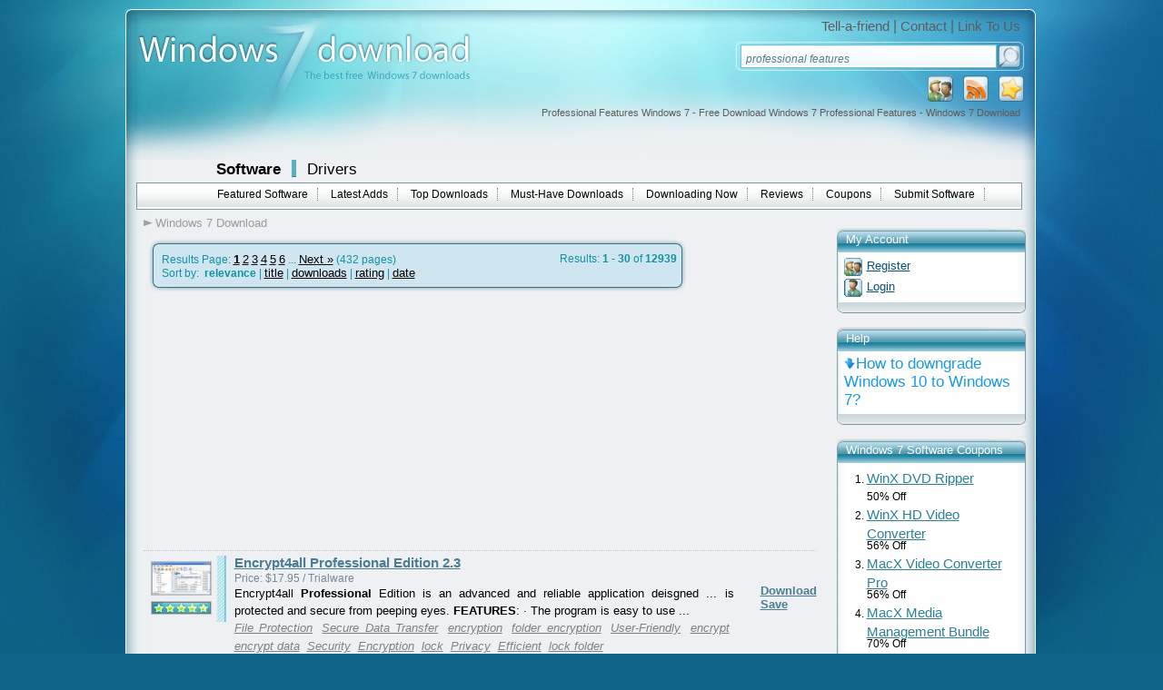

--- FILE ---
content_type: text/html; charset=UTF-8
request_url: https://www.windows7download.com/free-win7-professional-features/
body_size: 16139
content:

<!DOCTYPE html PUBLIC "-//W3C//DTD XHTML 1.0 Transitional//EN" "http://www.w3.org/TR/xhtml1/DTD/xhtml1-transitional.dtd">
<html xmlns="http://www.w3.org/1999/xhtml" xml:lang="en" lang="en">
<head>
	<meta http-equiv="content-type" content="text/html; charset=utf-8" />
	<meta name="copyright" content="www.windows7download.com" />
	<title>Professional Features Windows 7 - Free Download Windows 7 Professional Features - Windows 7 Download</title>

	<link href="https://www.windows7download.com/templates/w7d/css/main.css" rel="stylesheet" type="text/css" />
	<link href="https://www.windows7download.com/templates/w7d/css/rating.css" rel="stylesheet" type="text/css" />
	<meta name="keywords" content="professional features, professional grade features, features, professional, professional features, professional back up software, professional slideshow maker, features rich, professional icon sets, professional icons, professional organizer, professional website templates, features of bulk messages, professional backup, professional business cards, professional doorway generator, features student id card software, features visitor id badge, features fix, professional trader, professional slideshow,Windows 7, download, software, free download, software downloads" />
	<meta name="description" content="Professional Features Windows 7 - Free Download Windows 7 Professional Features - Windows 7 Download - Free Windows7 Download" />
	<meta name="msvalidate.01" content="43B13A513FD5922B0B3E2205D8CC3F62" />
	<link rel="alternate" type="application/rss+xml" title="Windows7Download.com RSS" href="https://www.windows7download.com/rss/software.xml?keywords_encoded=professional-features&amp;s=r&amp;keywords=professional%20features" />
	<script type="text/javascript" async src="https://www.windows7download.com/js/general.min.js"></script>
	<script type="text/javascript" async src="https://www.windows7download.com/js/rating.min.js"></script>
	<script type="text/javascript" async src="https://www.windows7download.com/js/ajax/pajax-commom.min.js"></script>
	<script type="text/javascript" async src="https://www.windows7download.com/js/ajax/ajax.min.js"></script>

	<link href='https://www.windows7download.com/css/simplelightbox.min.css' rel='stylesheet' type='text/css'>
	<script type="text/javascript" async src="https://www.windows7download.com/js/libs/jquery-1.11.3.min.js"></script>
	<script type="text/javascript" async src="https://www.windows7download.com/js/simple-lightbox.min.js"></script>

	<meta name="viewport" content="width=device-width, initial-scale=1">

	<link rel="shortcut icon" href="https://www.windows7download.com/img/favicon.ico" type="image/x-icon" />
	            <script async src="https://pagead2.googlesyndication.com/pagead/js/adsbygoogle.js?client=ca-pub-6248374377407470" crossorigin="anonymous"></script>
    	<script src='https://www.google.com/recaptcha/api.js'></script>

</head>

<body><!-- Header -->
    <div id="maindiv">
      <!-- Windows 7 Download  Windows 7 Download main center div-->
      <div id="top01">
      </div>
      <div id="top02">
        <a href="https://www.windows7download.com/" title="Windows 7 Download">
          <img id="logoimg" src="https://www.windows7download.com/img/logo.jpg" alt="Win7 Download" /></a>
        <div id="toplinks">
          <span>
            <a href="https://www.windows7download.com/tellafriend.html" rel="nofollow" onclick="popUp('/tellafriend.html', 600, 600); return false;">Tell-a-friend</a> |
            <a href="https://www.windows7download.com/contact.html" rel="nofollow">Contact</a> |
            <a href="https://www.windows7download.com/linktous.html" rel="nofollow">Link To Us</a>
          </span>
        </div>
        <div id="searchbg">
        	          <form action="/software-search.html">
            <table cellspacing="1" cellpadding="0" border="0">
              <tr>
                <td style="padding-left:6px;"><input type="text" class="i" name="keywords" value="professional features" onblur="if(this.value=='') this.value='Search Windows 7 downloads';" onfocus="if(this.value=='Search Windows 7 downloads') this.value='';" /></td>
                <td><input type="submit" class="button_search" value="" /></td>
              </tr>
            </table>
          </form>
                  </div>
        <div id="toplinksrss">
          <a  href="#" title="Add as Favorite" onclick="return addBookmark('Windows7Download.com - Professional Features Windows 7 - Free Download Windows 7 Professional Features - Windows 7 Download', 'https://www.windows7download.com/free-win7-professional-features/');return false;" rel="nofollow">
            <img src="https://www.windows7download.com/img/favorite.png" alt="add as favorite Windows 7 Download" /></a>
          <a  href="https://www.windows7download.com/rss/software.xml?keywords_encoded=professional-features&amp;s=r&amp;keywords=professional%20features" title="Subscribe to Windows 7 Download using any feed reader!" rel="nofollow">
            <img src="https://www.windows7download.com/img/rss.png" alt="Windows 7 Download RSS"/></a>
                    <a  href="https://www.windows7download.com/registration.html" rel="nofollow" title="Register">
            <img src="https://www.windows7download.com/img/register.png" alt="register at Windows 7 Download"/></a>
                  </div>
        <h1 id="seo_description">Professional Features Windows 7 - Free Download Windows 7 Professional Features - Windows 7 Download</h1>
      </div>

      <div id="web_body">

        <div id="mainmenu01">
          <span class="offset">
            <a class="bigbold selected" href="https://www.windows7download.com/">Software</a>
            <img class="separator" src="https://www.windows7download.com/img/separator.png" alt="" />
            <a class="bigbold" href="https://drivers.windows7download.com/">Drivers</a>
          </span>
        </div>
                <div id="mainmenu02">
          <ul>
            <li><a href="/featured-win7-software.html" >Featured Software</a></li>
            <li><a href="/new-win7-software.html" >Latest Adds</a></li>
            <li><a href="/top-win7-software-downloads.html" >Top Downloads</a></li>
            <li><a href="/best-free-downloads.html" >Must-Have Downloads</a></li>
            <li><a href="/now-downloading.html" >Downloading Now</a></li>
            <li><a href="/new-win7-reviews.html" >Reviews</a></li>
            <li><a href="/coupons.html" >Coupons</a></li>
            <li><a href="/submit-pad-file.html"  rel="nofollow">Submit Software</a></li>
          </ul>
        </div>
                <!-- Windows 7 Download mainmenu02-->
        <div style="clear:both">
        </div>
        
	      
				
      <div>
      		<!-- Windows 7 Download main content div-->

				  							<div id="main_middle2">

					
      	        <div id="mainmenu03">
          <ul>
          	<li><a href="/" class="first">Windows 7 Download</a></li>
                        						          </ul>
        </div>       	
<!-- Header end-->

<!-- Content -->



   			   		            <div class="counter">
              <div class="counter_top">
                <img src="https://www.windows7download.com/img/counter_top.png" alt=""  />
              </div>
              <div class="counter_body">

              <div class="leftfloat"><span class="bigger">Results Page: <a href="https://www.windows7download.com/software-search.html?o=0&amp;keywords_encoded=professional-features&amp;s=r&amp;keywords=professional%20features&amp;p=30" class="selected"  rel="nofollow">1</a> <a href="https://www.windows7download.com/software-search.html?o=30&amp;keywords_encoded=professional-features&amp;s=r&amp;keywords=professional%20features&amp;p=30" class="" >2</a> <a href="https://www.windows7download.com/software-search.html?o=60&amp;keywords_encoded=professional-features&amp;s=r&amp;keywords=professional%20features&amp;p=30" class="" >3</a> <a href="https://www.windows7download.com/software-search.html?o=90&amp;keywords_encoded=professional-features&amp;s=r&amp;keywords=professional%20features&amp;p=30" class="" >4</a> <a href="https://www.windows7download.com/software-search.html?o=120&amp;keywords_encoded=professional-features&amp;s=r&amp;keywords=professional%20features&amp;p=30" class="" >5</a> <a href="https://www.windows7download.com/software-search.html?o=150&amp;keywords_encoded=professional-features&amp;s=r&amp;keywords=professional%20features&amp;p=30" class="" >6</a>  ...  <a href="https://www.windows7download.com/software-search.html?o=30&amp;keywords_encoded=professional-features&amp;s=r&amp;keywords=professional%20features&amp;p=30" rel="nofollow">Next &raquo;</a>  (432&nbsp;pages)</span></div>
              <div class="rightfloat">Results: <strong>1 - 30</strong> of <strong>12939</strong></div>
              <div class="clear"></div>
								              	               Sort by: &nbsp;<strong>relevance</strong> | <a href="software-search.html?keywords_encoded=professional-features&amp;keywords=professional%20features&amp;p=30&s=t" rel="nofollow">title</a>  | <a href="software-search.html?keywords_encoded=professional-features&amp;keywords=professional%20features&amp;p=30&s=s" rel="nofollow">downloads</a>  | <a href="software-search.html?keywords_encoded=professional-features&amp;keywords=professional%20features&amp;p=30&s=v" rel="nofollow">rating</a> | <a href="software-search.html?keywords_encoded=professional-features&amp;keywords=professional%20features&amp;p=30&s=d" rel="nofollow">date</a> 
							              </div>
              <div class="counter_bottom">
                <img src="https://www.windows7download.com/img/counter_bottom.png" alt=""  />
              </div>
            </div>
				
								<div style="width:680px;height:280px;clear:both;">
									<div style="float:left; width:336px; padding:0px; text-align:left;">
										<div style="width: 336px; height:280px;">
											<script async src="//pagead2.googlesyndication.com/pagead/js/adsbygoogle.js"></script>
											<!-- W7D 336x280 left -->
											<ins class="adsbygoogle"
											     style="display:inline-block;width:336px;height:280px"
											     data-ad-client="ca-pub-6248374377407470"
											     data-ad-slot="5997354537"></ins>
											<script>
											(adsbygoogle = window.adsbygoogle || []).push({});
											</script>
										</div>
									</div>
									<div style="float:right; width:336px; padding:0px; text-align:left;">
										<div style="width: 336px; height:280px;">
											<script async src="//pagead2.googlesyndication.com/pagead/js/adsbygoogle.js"></script>
											<!-- W7D 336x280 right -->
											<ins class="adsbygoogle"
											     style="display:inline-block;width:336px;height:280px"
											     data-ad-client="ca-pub-6248374377407470"
											     data-ad-slot="7728254718"></ins>
											<script>
											(adsbygoogle = window.adsbygoogle || []).push({});
											</script>
										</div>
									</div>
								</div>
				                              <div class="oneproduct">
		              <div class="small_img">
		                <a href="https://www.windows7download.com/win7-encrypt4all-professional-edition/screenshot-pwxoxbxx.html" title="Encrypt4all Professional Edition 2.3 full screenshot" rel="nofollow"><img src="https://www.windows7download.com/softwareimages_mini/pwxoxbxx.jpg" alt="Encrypt4all Professional Edition" title=" Encrypt4all Professional Edition " width="80" height="44"/></a>
                        <br />
						<img src="https://www.windows7download.com/img/awards/award_65x13_5.png" width="65" height="13" alt="windows 7 download award" border="0" style="margin:0 8px 8px 8px;"/>
                  			              </div>
		              <div class="small_save"><a href="https://www.windows7download.com/win7-encrypt4all-professional-edition/download-pwxoxbxx.html" class="darkbluelink_und" rel="nofollow">Download</a><br />
		                <a class="darkbluelink_und" href="/saved-software.html?save=pwxoxbxx&amp;keywords=professional+features" rel="nofollow" onclick="save_soft('pwxoxbxx');return false;">Save</a>
		                <br/>
		                <span id="savedrespwxoxbxx"></span>
		              </div>
		              <div class="small_name02">
		                <a class="darkbluelink" href="https://www.windows7download.com/win7-encrypt4all-professional-edition/pwxoxbxx.html">Encrypt4all Professional Edition 2.3</a>
		                &nbsp;&nbsp; 		              </div>
		              <div class="small_price">
		                Price:  $17.95 / Trialware
		              </div>
		              <div class="small_description02">
		                <span>Encrypt4all <strong class="hl">Professional</strong> Edition is an advanced and reliable application deisgned ... is protected and secure from peeping eyes.  <strong class="hl">FEATURES</strong>:  · The program is easy to use  ...</span>
		              </div>

                  		              <div class="small_tags02">
                    <a href="/free-win7-file-protection/">File Protection</a> <a href="/free-win7-secure-data-transfer/">Secure Data Transfer</a> <a href="/free-win7-encryption/">encryption</a> <a href="/free-win7-folder-encryption/">folder encryption</a> <a href="/free-win7-user-friendly/">User-Friendly</a> <a href="/free-win7-encrypt/">encrypt</a> <a href="/free-win7-encrypt-data/">encrypt data</a> <a href="/free-win7-security/">Security</a> <a href="/free-win7-encryption/">Encryption</a> <a href="/free-win7-lock/">lock</a> <a href="/free-win7-privacy/">Privacy</a> <a href="/free-win7-efficient/">Efficient</a> <a href="/free-win7-lock-folder/">lock folder</a>
                                      </div>
                  

									
		              <div class="clear"></div>
		            </div>
							                <div class="oneproduct">
		              <div class="small_img">
		                <a href="https://www.windows7download.com/win7-bitrock-installbuilder-professional/screenshot-buxwnofx.html" title="BitRock InstallBuilder Professional 23.11.0 full screenshot" rel="nofollow"><img src="https://www.windows7download.com/softwareimages_mini/buxwnofx.png" alt="BitRock InstallBuilder Professional" title=" BitRock InstallBuilder Professional " width="80" height="80"/></a>
                        <br />
						<img src="https://www.windows7download.com/img/awards/award_65x13_pick.png" width="65" height="13" alt="windows 7 download pick" border="0" style="margin:0 8px 8px 8px;"/>
                  			              </div>
		              <div class="small_save"><a href="https://www.windows7download.com/win7-bitrock-installbuilder-professional/download-buxwnofx.html" class="darkbluelink_und" rel="nofollow">Download</a><br />
		                <a class="darkbluelink_und" href="/saved-software.html?save=buxwnofx&amp;keywords=professional+features" rel="nofollow" onclick="save_soft('buxwnofx');return false;">Save</a>
		                <br/>
		                <span id="savedresbuxwnofx"></span>
		              </div>
		              <div class="small_name02">
		                <a class="darkbluelink" href="https://www.windows7download.com/win7-bitrock-installbuilder-professional/buxwnofx.html">BitRock InstallBuilder Professional 23.11.0</a>
		                &nbsp;&nbsp; 		              </div>
		              <div class="small_price">
		                Price:  $1 395.00 / Trialware
		              </div>
		              <div class="small_description02">
		                <span>... server software. With InstallBuilder, you can quickly create <strong class="hl">professional</strong> installers for Linux, Windows, Mac OS X, Solaris  ...</span>
		              </div>

                  		              <div class="small_tags02">
                    <a href="/free-win7-installbuilder/">InstallBuilder</a> <a href="/free-win7-user-friendly/">user-friendly</a> <a href="/free-win7-setup-creator/">Setup Creator</a> <a href="/free-win7-professional/">Professional</a> <a href="/free-win7-installer/">Installer</a> <a href="/free-win7-build-installer/">build Installer</a> <a href="/free-win7-install/">Install</a> <a href="/free-win7-software/">software</a> <a href="/free-win7-cross-platform/">cross-platform</a> <a href="/free-win7-development/">development</a> <a href="/free-win7-bitrock/">BitRock</a> <a href="/free-win7-setup/">Setup</a> <a href="/free-win7-install-builder/">Install Builder</a>
                                      </div>
                  

									
		              <div class="clear"></div>
		            </div>
							                <div class="oneproduct">
		              <div class="small_img">
		                <a href="https://www.windows7download.com/win7-db2-php-generator-professional/screenshot-ustvjjhy.html" title="DB2 PHP Generator Professional 22.8 full screenshot" rel="nofollow"><img src="https://www.windows7download.com/softwareimages_mini/ustvjjhy.png" alt="DB2 PHP Generator Professional" title=" DB2 PHP Generator Professional " width="80" height="80"/></a>
                        <br />
						<img src="https://www.windows7download.com/img/awards/award_65x13_pick.png" width="65" height="13" alt="windows 7 download pick" border="0" style="margin:0 8px 8px 8px;"/>
                  			              </div>
		              <div class="small_save"><a href="https://www.windows7download.com/win7-db2-php-generator-professional/download-ustvjjhy.html" class="darkbluelink_und" rel="nofollow">Download</a><br />
		                <a class="darkbluelink_und" href="/saved-software.html?save=ustvjjhy&amp;keywords=professional+features" rel="nofollow" onclick="save_soft('ustvjjhy');return false;">Save</a>
		                <br/>
		                <span id="savedresustvjjhy"></span>
		              </div>
		              <div class="small_name02">
		                <a class="darkbluelink" href="https://www.windows7download.com/win7-db2-php-generator-professional/ustvjjhy.html">DB2 PHP Generator Professional 22.8</a>
		                &nbsp;&nbsp; 		              </div>
		              <div class="small_price">
		                Price:  $69.00 / Trialware
		              </div>
		              <div class="small_description02">
		                <span>DB2 PHP Generator <strong class="hl">Professional</strong> is a powerful tool for creating database-driven web ... any programming background towork with DB2 PHP Generator <strong class="hl">Professional.  FEATURES</strong>:  · Support for updatable SQL  ...</span>
		              </div>

                  		              <div class="small_tags02">
                    <a href="/free-win7-create-php-script/">create PHP script</a> <a href="/free-win7-script-generator/">script generator</a> <a href="/free-win7-db2/">DB2</a> <a href="/free-win7-database-management/">database management</a> <a href="/free-win7-php-generator/">PHP Generator</a> <a href="/free-win7-user-friendly/">user-friendly</a> <a href="/free-win7-php-script/">PHP script</a> <a href="/free-win7-generator/">generator</a> <a href="/free-win7-web-development/">web development</a> <a href="/free-win7-sql-maestro-group/">SQL Maestro Group</a> <a href="/free-win7-professional/">Professional</a>
                                      </div>
                  

									
		              <div class="clear"></div>
		            </div>
							                <div class="oneproduct">
		              <div class="small_img">
		                <a href="https://www.windows7download.com/win7-total-recorder-professional-edition/screenshot-zmrgfbxw.html" title="Total Recorder Professional Edition 8.6 B6575 full screenshot" rel="nofollow"><img src="https://www.windows7download.com/softwareimages_mini/zmrgfbxw.jpg" alt="Total Recorder Professional Edition" title=" Total Recorder Professional Edition " width="80" height="80"/></a>
                        <br />
						<img src="https://www.windows7download.com/img/awards/award_65x13_pick.png" width="65" height="13" alt="windows 7 download pick" border="0" style="margin:0 8px 8px 8px;"/>
                  			              </div>
		              <div class="small_save"><a href="https://www.windows7download.com/win7-total-recorder-professional-edition/download-zmrgfbxw.html" class="darkbluelink_und" rel="nofollow">Download</a><br />
		                <a class="darkbluelink_und" href="/saved-software.html?save=zmrgfbxw&amp;keywords=professional+features" rel="nofollow" onclick="save_soft('zmrgfbxw');return false;">Save</a>
		                <br/>
		                <span id="savedreszmrgfbxw"></span>
		              </div>
		              <div class="small_name02">
		                <a class="darkbluelink" href="https://www.windows7download.com/win7-total-recorder-professional-edition/zmrgfbxw.html">Total Recorder Professional Edition 8.6 B6575</a>
		                &nbsp;&nbsp; 		              </div>
		              <div class="small_price">
		                Price:  $35.95 / Trialware
		              </div>
		              <div class="small_description02">
		                <span>The <strong class="hl">Professional</strong> Edition provides many powerful functions for the recording, ... sound. If you want to have video capture <strong class="hl">features</strong> as well, download the new VideoPro Edition. With  ...</span>
		              </div>

                  		              <div class="small_tags02">
                    <a href="/free-win7-record/">record</a> <a href="/free-win7-user-friendly-interface/">User-friendly interface</a> <a href="/free-win7-scheduler/">Scheduler</a> <a href="/free-win7-file-format-support/">File format support</a> <a href="/free-win7-professional-features/">Professional features</a> <a href="/free-win7-sound-capture/">sound capture</a> <a href="/free-win7-media-player-integration/">Media player integration</a> <a href="/free-win7-recorder/">recorder</a> <a href="/free-win7-record-audio/">record audio</a> <a href="/free-win7-audio-recording/">Audio recording</a> <a href="/free-win7-sound-quality/">Sound quality</a> <a href="/free-win7-capture/">capture</a> <a href="/free-win7-sound-recorder/">sound recorder</a>
                                      </div>
                  

									
		              <div class="clear"></div>
		            </div>
							                <div class="oneproduct">
		              <div class="small_img">
		                <a href="https://www.windows7download.com/win7-professional-logo-maker-software/screenshot-tewuvhnb.html" title="Professional Logo Maker Software 5.8.1.6 full screenshot" rel="nofollow"><img src="https://www.windows7download.com/softwareimages_mini/tewuvhnb.jpg" alt="Professional Logo Maker Software" title=" Professional Logo Maker Software " width="80" height="80"/></a>
                        <br />
								              </div>
		              <div class="small_save"><a href="https://www.windows7download.com/win7-professional-logo-maker-software/download-tewuvhnb.html" class="darkbluelink_und" rel="nofollow">Download</a><br />
		                <a class="darkbluelink_und" href="/saved-software.html?save=tewuvhnb&amp;keywords=professional+features" rel="nofollow" onclick="save_soft('tewuvhnb');return false;">Save</a>
		                <br/>
		                <span id="savedrestewuvhnb"></span>
		              </div>
		              <div class="small_name02">
		                <a class="darkbluelink" href="https://www.windows7download.com/win7-professional-logo-maker-software/tewuvhnb.html">Professional Logo Maker Software 5.8.1.6</a>
		                &nbsp;&nbsp; 		              </div>
		              <div class="small_price">
		                Price:  $45.00 / Shareware
		              </div>
		              <div class="small_description02">
		                <span>... for all your logo designing needs! Introducing the <strong class="hl">Professional</strong> Logo Maker Software by Business Barcodes.net, a cutting-edge  ...</span>
		              </div>

                  		              <div class="small_tags02">
                    <a href="/free-win7-logo-symbol-generator/">Logo Symbol Generator</a> <a href="/free-win7-branding/">branding</a> <a href="/free-win7-create-unique-logo/">Create Unique Logo</a> <a href="/free-win7-logo-design-template/">Logo Design Template</a> <a href="/free-win7-logo-maker-software/">Logo Maker Software</a> <a href="/free-win7-design/">design</a> <a href="/free-win7-creates-professional-logo/">Creates Professional Logo</a> <a href="/free-win7-design-professional-logo/">Design Professional Logo</a> <a href="/free-win7-customization/">customization</a> <a href="/free-win7-user-friendly/">user-friendly</a> <a href="/free-win7-logo-designer-application/">Logo Designer Application</a> <a href="/free-win7-logo-generator-software/">Logo Generator Software</a> <a href="/free-win7-download-free-logo-maker-application/">Download Free Logo Maker Application</a> <a href="/free-win7-graphics/">graphics</a> <a href="/free-win7-logo-maker/">Logo maker</a> <a href="/free-win7-business-barcodes-net/">Business Barcodes.net</a> <a href="/free-win7-create-your-own-logo/">Create Your Own Logo</a>
                                      </div>
                  

									
		              <div class="clear"></div>
		            </div>
							                <div class="oneproduct">
		              <div class="small_img">
		                <a href="https://www.windows7download.com/win7-professional-barcodes-software/screenshot-yrbbookq.html" title="Professional Barcodes Software 8.3.0.1 full screenshot" rel="nofollow"><img src="https://www.windows7download.com/softwareimages_mini/yrbbookq.jpg" alt="Professional Barcodes Software" title=" Professional Barcodes Software " width="80" height="80"/></a>
                        <br />
								              </div>
		              <div class="small_save"><a href="https://www.windows7download.com/win7-professional-barcodes-software/download-yrbbookq.html" class="darkbluelink_und" rel="nofollow">Download</a><br />
		                <a class="darkbluelink_und" href="/saved-software.html?save=yrbbookq&amp;keywords=professional+features" rel="nofollow" onclick="save_soft('yrbbookq');return false;">Save</a>
		                <br/>
		                <span id="savedresyrbbookq"></span>
		              </div>
		              <div class="small_name02">
		                <a class="darkbluelink" href="https://www.windows7download.com/win7-professional-barcodes-software/yrbbookq.html">Professional Barcodes Software 8.3.0.1</a>
		                &nbsp;&nbsp; 		              </div>
		              <div class="small_price">
		                Price:  $69.00 / Shareware
		              </div>
		              <div class="small_description02">
		                <span>Looking for a <strong class="hl">professional</strong> barcode software solution that is both user-friendly and efficient? Look no further than <strong class="hl">Professional</strong> Barcodes Software from BarcodeLabelSoftware.org! This innovative software offers  ...</span>
		              </div>

                  		              <div class="small_tags02">
                    <a href="/free-win7-ease-of-use/">ease-of-use</a> <a href="/free-win7-industry/">industry</a> <a href="/free-win7-creates/">creates</a> <a href="/free-win7-design/">design</a> <a href="/free-win7-image/">image</a> <a href="/free-win7-font/">font</a> <a href="/free-win7-reliability/">reliability</a> <a href="/free-win7-holograms/">holograms</a> <a href="/free-win7-barcodes/">barcodes</a> <a href="/free-win7-makes/">makes</a> <a href="/free-win7-security/">security</a> <a href="/free-win7-linear/">linear</a> <a href="/free-win7-tag/">tag</a> <a href="/free-win7-creator/">creator</a> <a href="/free-win7-electronic/">electronic</a> <a href="/free-win7-generate/">generate</a> <a href="/free-win7-business/">business</a> <a href="/free-win7-stickers/">stickers</a> <a href="/free-win7-software/">software</a> <a href="/free-win7-telecom/">telecom</a> <a href="/free-win7-hospitals/">hospitals</a> <a href="/free-win7-pharmaceutical/">Pharmaceutical</a> <a href="/free-win7-label/">label</a> <a href="/free-win7-customization/">customization</a> <a href="/free-win7-efficiency/">efficiency</a> <a href="/free-win7-organization/">organization</a> <a href="/free-win7-products/">products</a> <a href="/free-win7-professional/">Professional</a> <a href="/free-win7-labeling/">labeling</a> <a href="/free-win7-symbologies/">symbologies</a> <a href="/free-win7-barcode/">barcode</a>
                                      </div>
                  

									
		              <div class="clear"></div>
		            </div>
							                <div class="oneproduct">
		              <div class="small_img">
		                <a href="https://www.windows7download.com/win7-professional-billing-software/screenshot-kfnafwmd.html" title="Professional Billing Software 4.4.1.2 full screenshot" rel="nofollow"><img src="https://www.windows7download.com/softwareimages_mini/kfnafwmd.jpg" alt="Professional Billing Software" title=" Professional Billing Software " width="80" height="80"/></a>
                        <br />
								              </div>
		              <div class="small_save"><a href="https://www.windows7download.com/win7-professional-billing-software/download-kfnafwmd.html" class="darkbluelink_und" rel="nofollow">Download</a><br />
		                <a class="darkbluelink_und" href="/saved-software.html?save=kfnafwmd&amp;keywords=professional+features" rel="nofollow" onclick="save_soft('kfnafwmd');return false;">Save</a>
		                <br/>
		                <span id="savedreskfnafwmd"></span>
		              </div>
		              <div class="small_name02">
		                <a class="darkbluelink" href="https://www.windows7download.com/win7-professional-billing-software/kfnafwmd.html">Professional Billing Software 4.4.1.2</a>
		                &nbsp;&nbsp; 		              </div>
		              <div class="small_price">
		                Price:  $45.00 / Shareware
		              </div>
		              <div class="small_description02">
		                <span>... your business running smoothly? Look no further than <strong class="hl">Professional</strong> Billing Software. Developed by the experts at photo-engineering.com,  ...</span>
		              </div>

                  		              <div class="small_tags02">
                    <a href="/free-win7-evaluate/">evaluate</a> <a href="/free-win7-automated/">Automated</a> <a href="/free-win7-item/">item</a> <a href="/free-win7-records/">records</a> <a href="/free-win7-ledger/">ledger</a> <a href="/free-win7-photo-engineering-com/">photo-engineering.com</a> <a href="/free-win7-expense/">expense</a> <a href="/free-win7-control/">control</a> <a href="/free-win7-purchase/">purchase</a> <a href="/free-win7-comprehensive/">Comprehensive</a> <a href="/free-win7-software/">Software</a> <a href="/free-win7-billing/">billing</a> <a href="/free-win7-generate/">generate</a> <a href="/free-win7-financial/">financial</a> <a href="/free-win7-transaction/">transaction</a> <a href="/free-win7-report/">report</a> <a href="/free-win7-reliable/">Reliable</a> <a href="/free-win7-efficient/">Efficient</a> <a href="/free-win7-analysis/">analysis</a> <a href="/free-win7-inventory/">inventory</a> <a href="/free-win7-professional/">Professional</a> <a href="/free-win7-utility/">utility</a> <a href="/free-win7-income/">income</a> <a href="/free-win7-network/">network</a> <a href="/free-win7-billing/">Billing</a> <a href="/free-win7-software/">software</a> <a href="/free-win7-track/">track</a> <a href="/free-win7-order/">order</a> <a href="/free-win7-tool/">tool</a> <a href="/free-win7-business/">business</a> <a href="/free-win7-sales/">sales</a> <a href="/free-win7-access/">access</a> <a href="/free-win7-manage/">manage</a> <a href="/free-win7-data/">data</a>
                                      </div>
                  

									
		              <div class="clear"></div>
		            </div>
							                <div class="oneproduct">
		              <div class="small_img">
		                <a href="https://www.windows7download.com/win7-professional-logo-designing-application/screenshot-blikqmqi.html" title="Professional Logo Designing Application 8.3.0.1 full screenshot" rel="nofollow"><img src="https://www.windows7download.com/softwareimages_mini/blikqmqi.gif" alt="Professional Logo Designing Application" title=" Professional Logo Designing Application " width="80" height="80"/></a>
                        <br />
								              </div>
		              <div class="small_save"><a href="https://www.windows7download.com/win7-professional-logo-designing-application/download-blikqmqi.html" class="darkbluelink_und" rel="nofollow">Download</a><br />
		                <a class="darkbluelink_und" href="/saved-software.html?save=blikqmqi&amp;keywords=professional+features" rel="nofollow" onclick="save_soft('blikqmqi');return false;">Save</a>
		                <br/>
		                <span id="savedresblikqmqi"></span>
		              </div>
		              <div class="small_name02">
		                <a class="darkbluelink" href="https://www.windows7download.com/win7-professional-logo-designing-application/blikqmqi.html">Professional Logo Designing Application 8.3.0.1</a>
		                &nbsp;&nbsp; 		              </div>
		              <div class="small_price">
		                Price:  $45.00 / Shareware
		              </div>
		              <div class="small_description02">
		                <span>Looking for an easy-to-use <strong class="hl">professional</strong> logo designing application for your Windows 7 PC? Look no further than FreeBarcodeSoftware.org's <strong class="hl">Professional</strong> Logo Designing Application! This powerful software offers a  ...</span>
		              </div>

                  		              <div class="small_tags02">
                    <a href="/free-win7-windows-7/">Windows 7</a> <a href="/free-win7-professional-results/">Professional Results</a> <a href="/free-win7-logo-designing-application/">Logo Designing Application</a> <a href="/free-win7-advanced-logo-maker-tool/">Advanced Logo Maker Tool</a> <a href="/free-win7-business-logo-generator-tool/">Business Logo Generator Tool</a> <a href="/free-win7-freebarcodesoftware-org/">FreeBarcodeSoftware.org</a> <a href="/free-win7-creative-design/">Creative Design</a> <a href="/free-win7-company-logo-designing-application/">Company Logo Designing Application</a> <a href="/free-win7-professional-logo-creating-software/">Professional Logo Creating Software</a> <a href="/free-win7-download-logo-maker-program/">Download Logo Maker Program</a> <a href="/free-win7-user-friendly/">User-Friendly</a> <a href="/free-win7-bulk-logo-designing-software/">Bulk Logo Designing Software</a> <a href="/free-win7-windows-logo-generator-software/">Windows Logo Generator Software</a> <a href="/free-win7-versatile-features/">Versatile Features</a> <a href="/free-win7-custom-logo-maker-software/">Custom Logo Maker Software</a>
                                      </div>
                  

									
		              <div class="clear"></div>
		            </div>
							                <div class="oneproduct">
		              <div class="small_img">
		                <a href="https://www.windows7download.com/win7-professional-barcode-design-tool/screenshot-qxhyioau.html" title="Professional Barcode Design Tool 8.4 full screenshot" rel="nofollow"><img src="https://www.windows7download.com/softwareimages_mini/qxhyioau.jpg" alt="Professional Barcode Design Tool" title=" Professional Barcode Design Tool " width="80" height="80"/></a>
                        <br />
								              </div>
		              <div class="small_save"><a href="https://www.windows7download.com/win7-professional-barcode-design-tool/download-qxhyioau.html" class="darkbluelink_und" rel="nofollow">Download</a><br />
		                <a class="darkbluelink_und" href="/saved-software.html?save=qxhyioau&amp;keywords=professional+features" rel="nofollow" onclick="save_soft('qxhyioau');return false;">Save</a>
		                <br/>
		                <span id="savedresqxhyioau"></span>
		              </div>
		              <div class="small_name02">
		                <a class="darkbluelink" href="https://www.windows7download.com/win7-professional-barcode-design-tool/qxhyioau.html">Professional Barcode Design Tool 8.4</a>
		                &nbsp;&nbsp; 		              </div>
		              <div class="small_price">
		                Price:  $69.00 / Shareware
		              </div>
		              <div class="small_description02">
		                <span>... objects for designing attractive images in few clicks. <strong class="hl">Features</strong>: *Barcode Label Design application supports all linear and  ...</span>
		              </div>

                  		              <div class="small_tags02">
                    <a href="/free-win7-customizable/">customizable</a> <a href="/free-win7-barcode/">barcode</a> <a href="/free-win7-price/">price</a> <a href="/free-win7-font/">font</a> <a href="/free-win7-ribbons/">ribbons</a> <a href="/free-win7-coupons/">coupons</a> <a href="/free-win7-labels/">labels</a> <a href="/free-win7-sequential/">sequential</a> <a href="/free-win7-tags/">tags</a> <a href="/free-win7-linear/">linear</a> <a href="/free-win7-generator/">generator</a> <a href="/free-win7-colorful/">colorful</a> <a href="/free-win7-utility/">utility</a> <a href="/free-win7-coda-bar/">coda bar</a> <a href="/free-win7-label-design/">label design</a> <a href="/free-win7-software/">software</a> <a href="/free-win7-data/">data</a> <a href="/free-win7-stickers/">stickers</a> <a href="/free-win7-create/">create</a> <a href="/free-win7-print/">print</a> <a href="/free-win7-efficient/">efficient</a> <a href="/free-win7-constant/">constant</a> <a href="/free-win7-images/">images</a> <a href="/free-win7-series/">series</a> <a href="/free-win7-standard/">standard</a> <a href="/free-win7-design/">design</a> <a href="/free-win7-versatile/">versatile</a> <a href="/free-win7-rolls/">rolls</a> <a href="/free-win7-asset/">asset</a> <a href="/free-win7-user-friendly/">user-friendly</a> <a href="/free-win7-random/">random</a> <a href="/free-win7-professional/">professional</a>
                                      </div>
                  

									
		              <div class="clear"></div>
		            </div>
							                <div class="oneproduct">
		              <div class="small_img">
		                <a href="https://www.windows7download.com/win7-professional-barcode-labeling-software/screenshot-tkrztasg.html" title="Professional Barcode Labeling Software 9.3.2.2 full screenshot" rel="nofollow"><img src="https://www.windows7download.com/softwareimages_mini/tkrztasg.gif" alt="Professional Barcode Labeling Software" title=" Professional Barcode Labeling Software " width="80" height="80"/></a>
                        <br />
								              </div>
		              <div class="small_save"><a href="https://www.windows7download.com/win7-professional-barcode-labeling-software/download-tkrztasg.html" class="darkbluelink_und" rel="nofollow">Download</a><br />
		                <a class="darkbluelink_und" href="/saved-software.html?save=tkrztasg&amp;keywords=professional+features" rel="nofollow" onclick="save_soft('tkrztasg');return false;">Save</a>
		                <br/>
		                <span id="savedrestkrztasg"></span>
		              </div>
		              <div class="small_name02">
		                <a class="darkbluelink" href="https://www.windows7download.com/win7-professional-barcode-labeling-software/tkrztasg.html">Professional Barcode Labeling Software 9.3.2.2</a>
		                &nbsp;&nbsp; 		              </div>
		              <div class="small_price">
		                Price:  $70.00 / Shareware
		              </div>
		              <div class="small_description02">
		                <span>Bulk Business Barcode Label Designer provides additional <strong class="hl">features</strong> and options to create and print barcode list  ...</span>
		              </div>

                  		              <div class="small_tags02">
                    <a href="/free-win7-high-quality/">High-quality</a> <a href="/free-win7-business-barcode-labeling-software/">Business Barcode Labeling Software</a> <a href="/free-win7-professional/">Professional</a> <a href="/free-win7-easy-to-use/">Easy-to-use</a> <a href="/free-win7-professional-barcode-generator-software/">Professional Barcode Generator Software</a> <a href="/free-win7-barcode-labeling/">Barcode labeling</a> <a href="/free-win7-barcodemaker-org/">BarcodeMaker.org</a> <a href="/free-win7-efficient/">Efficient</a> <a href="/free-win7-business-barcode-label-design-software/">Business Barcode Label Design Software</a> <a href="/free-win7-customizable/">Customizable</a> <a href="/free-win7-professional-barcode-labeling-software/">Professional Barcode Labeling Software</a> <a href="/free-win7-bulk-barcode-label-printing-application/">Bulk Barcode Label Printing Application</a> <a href="/free-win7-excel-barcode-label-making-application/">Excel Barcode Label Making Application</a>
                                      </div>
                  

									
		              <div class="clear"></div>
		            </div>
							                <div class="oneproduct">
		              <div class="small_img">
		                <a href="https://www.windows7download.com/win7-professional-business-barcodes-maker/screenshot-dthftvbs.html" title="Professional Business Barcodes Maker 3.3.3 full screenshot" rel="nofollow"><img src="https://www.windows7download.com/softwareimages_mini/dthftvbs.jpg" alt="Professional Business Barcodes Maker" title=" Professional Business Barcodes Maker " width="80" height="80"/></a>
                        <br />
								              </div>
		              <div class="small_save"><a href="https://www.windows7download.com/win7-professional-business-barcodes-maker/download-dthftvbs.html" class="darkbluelink_und" rel="nofollow">Download</a><br />
		                <a class="darkbluelink_und" href="/saved-software.html?save=dthftvbs&amp;keywords=professional+features" rel="nofollow" onclick="save_soft('dthftvbs');return false;">Save</a>
		                <br/>
		                <span id="savedresdthftvbs"></span>
		              </div>
		              <div class="small_name02">
		                <a class="darkbluelink" href="https://www.windows7download.com/win7-professional-business-barcodes-maker/dthftvbs.html">Professional Business Barcodes Maker 3.3.3</a>
		                &nbsp;&nbsp; 		              </div>
		              <div class="small_price">
		                Price:  $69.00 / Shareware
		              </div>
		              <div class="small_description02">
		                <span>... customization options, this software allows you to create <strong class="hl">professional</strong>-looking barcodes for your products, inventory, and documents in  ...</span>
		              </div>

                  		              <div class="small_tags02">
                    <a href="/free-win7-business/">Business</a> <a href="/free-win7-barcodes/">Barcodes</a> <a href="/free-win7-review/">Review</a> <a href="/free-win7-business-barcodes-for-distribution/">Business Barcodes for Distribution</a> <a href="/free-win7-software/">Software</a> <a href="/free-win7-business-barcodes-standard-edition/">Business Barcodes Standard Edition</a> <a href="/free-win7-windows-7/">Windows 7</a> <a href="/free-win7-professional-business-barcodes-maker/">Professional Business Barcodes Maker</a> <a href="/free-win7-professional/">Professional</a> <a href="/free-win7-post-office-business-barcodes/">Post Office Business Barcodes</a> <a href="/free-win7-healthcare-industry-barcode-maker/">Healthcare Industry Barcode Maker</a> <a href="/free-win7-maker/">Maker</a> <a href="/free-win7-corporate-edition-business-barcodes/">Corporate Edition Business Barcodes</a> <a href="/free-win7-library-business-barcodes/">Library Business Barcodes</a>
                                      </div>
                  

									
		              <div class="clear"></div>
		            </div>
							                <div class="oneproduct">
		              <div class="small_img">
		                <a href="https://www.windows7download.com/win7-professional-company-logo-maker-tool/screenshot-kberqnsr.html" title="Professional Company Logo Maker Tool 8.3.0.1 full screenshot" rel="nofollow"><img src="https://www.windows7download.com/softwareimages_mini/kberqnsr.jpg" alt="Professional Company Logo Maker Tool" title=" Professional Company Logo Maker Tool " width="80" height="80"/></a>
                        <br />
								              </div>
		              <div class="small_save"><a href="https://www.windows7download.com/win7-professional-company-logo-maker-tool/download-kberqnsr.html" class="darkbluelink_und" rel="nofollow">Download</a><br />
		                <a class="darkbluelink_und" href="/saved-software.html?save=kberqnsr&amp;keywords=professional+features" rel="nofollow" onclick="save_soft('kberqnsr');return false;">Save</a>
		                <br/>
		                <span id="savedreskberqnsr"></span>
		              </div>
		              <div class="small_name02">
		                <a class="darkbluelink" href="https://www.windows7download.com/win7-professional-company-logo-maker-tool/kberqnsr.html">Professional Company Logo Maker Tool 8.3.0.1</a>
		                &nbsp;&nbsp; 		              </div>
		              <div class="small_price">
		                Price:  $45.00 / Shareware
		              </div>
		              <div class="small_description02">
		                <span>... logo creator for businesses of all sizes - <strong class="hl">Professional</strong> Company Logo Maker Tool by Barcode Generator. With  ...</span>
		              </div>

                  		              <div class="small_tags02">
                    <a href="/free-win7-logo-maker/">logo maker</a> <a href="/free-win7-professional-icon-maker-tool/">Professional Icon Maker Tool</a> <a href="/free-win7-barcode-generator/">Barcode Generator</a> <a href="/free-win7-company-logo-creator-program/">Company Logo Creator Program</a> <a href="/free-win7-professional/">professional</a> <a href="/free-win7-branding/">branding</a> <a href="/free-win7-icon-designing-tool-for-windows/">Icon Designing Tool for Windows</a> <a href="/free-win7-customizable/">customizable</a> <a href="/free-win7-multiple-business-logo-creating-app/">Multiple Business Logo Creating App</a> <a href="/free-win7-user-friendly/">user-friendly</a> <a href="/free-win7-design/">design</a> <a href="/free-win7-download-logo-printable-application/">Download Logo Printable Application</a> <a href="/free-win7-logo-printing-software-for-windows/">Logo Printing Software for Windows</a> <a href="/free-win7-customize-icon-designing-software/">Customize Icon Designing Software</a>
                                      </div>
                  

									
		              <div class="clear"></div>
		            </div>
							                <div class="oneproduct">
		              <div class="small_img">
		                <a href="https://www.windows7download.com/win7-professional-databar-expanded-barcode/screenshot-tmauhqlb.html" title="Professional Databar Expanded Barcode 5.7.9.1 full screenshot" rel="nofollow"><img src="https://www.windows7download.com/softwareimages_mini/tmauhqlb.jpg" alt="Professional Databar Expanded Barcode" title=" Professional Databar Expanded Barcode " width="80" height="80"/></a>
                        <br />
								              </div>
		              <div class="small_save"><a href="https://www.windows7download.com/win7-professional-databar-expanded-barcode/download-tmauhqlb.html" class="darkbluelink_und" rel="nofollow">Download</a><br />
		                <a class="darkbluelink_und" href="/saved-software.html?save=tmauhqlb&amp;keywords=professional+features" rel="nofollow" onclick="save_soft('tmauhqlb');return false;">Save</a>
		                <br/>
		                <span id="savedrestmauhqlb"></span>
		              </div>
		              <div class="small_name02">
		                <a class="darkbluelink" href="https://www.windows7download.com/win7-professional-databar-expanded-barcode/tmauhqlb.html">Professional Databar Expanded Barcode 5.7.9.1</a>
		                &nbsp;&nbsp; 		              </div>
		              <div class="small_price">
		                Price:  $45.00 / Shareware
		              </div>
		              <div class="small_description02">
		                <span>... various industries. With its user-friendly interface and advanced <strong class="hl">features</strong>, this software allows you to create customized barcodes  ...</span>
		              </div>

                  		              <div class="small_tags02">
                    <a href="/free-win7-windows-expanded-barcode-creator-tool/">Windows Expanded Barcode Creator Tool</a> <a href="/free-win7-barcode/">barcode</a> <a href="/free-win7-industrial-expanded-barcode-maker-tool/">Industrial Expanded Barcode Maker Tool</a> <a href="/free-win7-expanded-barcode-customization-program/">Expanded Barcode Customization Program</a> <a href="/free-win7-software/">software</a> <a href="/free-win7-inventory-management/">inventory management</a> <a href="/free-win7-expanded-barcode-generator-application/">Expanded Barcode Generator Application</a> <a href="/free-win7-install-barcode-maker-application/">Install Barcode Maker Application</a> <a href="/free-win7-data-encoding/">data encoding</a> <a href="/free-win7-professional-data-bar-expanded-barcode/">Professional Data bar Expanded Barcode</a> <a href="/free-win7-business-barcodes-net/">Business Barcodes.net</a> <a href="/free-win7-professional-databar-expanded-barcode/">Professional Databar Expanded Barcode</a> <a href="/free-win7-windows-7/">Windows 7</a>
                                      </div>
                  

									
		              <div class="clear"></div>
		            </div>
							                <div class="oneproduct">
		              <div class="small_img">
		                <a href="https://www.windows7download.com/win7-professional-mass-sms-sending-software/screenshot-kwsxztbv.html" title="Professional Mass SMS Sending Software 10.2.4.6 full screenshot" rel="nofollow"><img src="https://www.windows7download.com/softwareimages_mini/kwsxztbv.jpg" alt="Professional Mass SMS Sending Software" title=" Professional Mass SMS Sending Software " width="80" height="80"/></a>
                        <br />
								              </div>
		              <div class="small_save"><a href="https://www.windows7download.com/win7-professional-mass-sms-sending-software/download-kwsxztbv.html" class="darkbluelink_und" rel="nofollow">Download</a><br />
		                <a class="darkbluelink_und" href="/saved-software.html?save=kwsxztbv&amp;keywords=professional+features" rel="nofollow" onclick="save_soft('kwsxztbv');return false;">Save</a>
		                <br/>
		                <span id="savedreskwsxztbv"></span>
		              </div>
		              <div class="small_name02">
		                <a class="darkbluelink" href="https://www.windows7download.com/win7-professional-mass-sms-sending-software/kwsxztbv.html">Professional Mass SMS Sending Software 10.2.4.6</a>
		                &nbsp;&nbsp; 		              </div>
		              <div class="small_price">
		                Price:  $69.00 / Shareware
		              </div>
		              <div class="small_description02">
		                <span>... with customers, staff, and other contacts. With advanced <strong class="hl">features</strong> such as message scheduling, personalized sender names, and  ...</span>
		              </div>

                  		              <div class="small_tags02">
                    <a href="/free-win7-bulk-sms-sending-to-mobile-phone/">Bulk SMS Sending to Mobile Phone</a> <a href="/free-win7-efficient/">efficient</a> <a href="/free-win7-bulk-sms-sending-software/">Bulk SMS Sending Software</a> <a href="/free-win7-reliable/">reliable</a> <a href="/free-win7-mass-sms-sender-for-windows/">Mass SMS Sender for Windows</a> <a href="/free-win7-group-sms-messaging-tool/">Group SMS Messaging Tool</a> <a href="/free-win7-send-bulk-text-messages-from-windows/">Send Bulk Text Messages from Windows</a> <a href="/free-win7-sms/">SMS</a> <a href="/free-win7-software/">software</a> <a href="/free-win7-windows-to-mobile-sms-sender/">Windows to Mobile SMS Sender</a> <a href="/free-win7-professional/">professional</a> <a href="/free-win7-sending/">sending</a> <a href="/free-win7-bulk/">bulk</a> <a href="/free-win7-group-text-messaging-software/">Group Text Messaging Software</a> <a href="/free-win7-bulk-text-messaging-application/">Bulk Text Messaging Application</a>
                                      </div>
                  

									
		              <div class="clear"></div>
		            </div>
							                <div class="oneproduct">
		              <div class="small_img">
		                <a href="https://www.windows7download.com/win7-professional-barcode-creating-software/screenshot-kvmtoubs.html" title="Professional Barcode Creating Software 9.4 full screenshot" rel="nofollow"><img src="https://www.windows7download.com/softwareimages_mini/kvmtoubs.jpg" alt="Professional Barcode Creating Software" title=" Professional Barcode Creating Software " width="80" height="80"/></a>
                        <br />
								              </div>
		              <div class="small_save"><a href="https://www.windows7download.com/win7-professional-barcode-creating-software/download-kvmtoubs.html" class="darkbluelink_und" rel="nofollow">Download</a><br />
		                <a class="darkbluelink_und" href="/saved-software.html?save=kvmtoubs&amp;keywords=professional+features" rel="nofollow" onclick="save_soft('kvmtoubs');return false;">Save</a>
		                <br/>
		                <span id="savedreskvmtoubs"></span>
		              </div>
		              <div class="small_name02">
		                <a class="darkbluelink" href="https://www.windows7download.com/win7-professional-barcode-creating-software/kvmtoubs.html">Professional Barcode Creating Software 9.4</a>
		                &nbsp;&nbsp; 		              </div>
		              <div class="small_price">
		                Price:  $69.00 / Shareware
		              </div>
		              <div class="small_description02">
		                <span>... a streamlined, efficient way to generate and print <strong class="hl">professional</strong>-grade barcodes. It is an indispensable tool for inventory  ...</span>
		              </div>

                  		              <div class="small_tags02">
                    <a href="/free-win7-roll/">roll</a> <a href="/free-win7-text/">text</a> <a href="/free-win7-image/">image</a> <a href="/free-win7-price/">price</a> <a href="/free-win7-generate/">generate</a> <a href="/free-win7-assets/">assets</a> <a href="/free-win7-inventory-management/">inventory management</a> <a href="/free-win7-barcode-generation/">barcode generation</a> <a href="/free-win7-objects/">objects</a> <a href="/free-win7-label/">label</a> <a href="/free-win7-software-review/">software review</a> <a href="/free-win7-make/">make</a> <a href="/free-win7-create/">create</a> <a href="/free-win7-application/">application</a> <a href="/free-win7-business-efficiency/">business efficiency</a> <a href="/free-win7-barcode-maker/">Barcode Maker</a> <a href="/free-win7-barcode/">barcode</a> <a href="/free-win7-tags/">tags</a> <a href="/free-win7-square/">square</a> <a href="/free-win7-professional-barcode-creating-software/">Professional Barcode Creating Software</a> <a href="/free-win7-linear/">linear</a> <a href="/free-win7-ellipse/">ellipse</a> <a href="/free-win7-pencil/">pencil</a> <a href="/free-win7-software/">software</a> <a href="/free-win7-designing/">designing</a> <a href="/free-win7-circle/">circle</a> <a href="/free-win7-shipping/">shipping</a> <a href="/free-win7-security/">security</a> <a href="/free-win7-utility/">Utility</a> <a href="/free-win7-bulk/">bulk</a> <a href="/free-win7-manufacture/">manufacture</a> <a href="/free-win7-coupon/">coupon</a> <a href="/free-win7-rectangle/">rectangle</a> <a href="/free-win7-windows-7/">Windows 7</a> <a href="/free-win7-retail/">retail</a> <a href="/free-win7-company/">company</a>
                                      </div>
                  

									
		              <div class="clear"></div>
		            </div>
							                <div class="oneproduct">
		              <div class="small_img">
		                <a href="https://www.windows7download.com/win7-emeditor-professional/screenshot-suftpssy.html" title="EmEditor Professional 14.6.1 full screenshot" rel="nofollow"><img src="https://www.windows7download.com/softwareimages_mini/suftpssy.png" alt="EmEditor Professional" title=" EmEditor Professional " width="80" height="80"/></a>
                        <br />
						<img src="https://www.windows7download.com/img/awards/award_65x13_5.png" width="65" height="13" alt="windows 7 download award" border="0" style="margin:0 8px 8px 8px;"/>
                  			              </div>
		              <div class="small_save"><a href="https://www.windows7download.com/win7-emeditor-professional/download-suftpssy.html" class="darkbluelink_und" rel="nofollow">Download</a><br />
		                <a class="darkbluelink_und" href="/saved-software.html?save=suftpssy&amp;keywords=professional+features" rel="nofollow" onclick="save_soft('suftpssy');return false;">Save</a>
		                <br/>
		                <span id="savedressuftpssy"></span>
		              </div>
		              <div class="small_name02">
		                <a class="darkbluelink" href="https://www.windows7download.com/win7-emeditor-professional/suftpssy.html">EmEditor Professional 14.6.1</a>
		                &nbsp;&nbsp; 		              </div>
		              <div class="small_price">
		                Price:  $39.99 / Shareware
		              </div>
		              <div class="small_description02">
		                <span>EmEditor <strong class="hl">Professional</strong>, a lightweight text editor for Windows, supports Unicode, ... launch time and time to open large files. <strong class="hl">Features</strong> include JavaScript or VBScript macros, plug-ins, syntax highlighting  ...</span>
		              </div>

                  		              <div class="small_tags02">
                    <a href="/free-win7-xml/">xml</a> <a href="/free-win7-vbscript/">vbscript</a> <a href="/free-win7-java/">java</a> <a href="/free-win7-windows/">windows</a> <a href="/free-win7-unicode/">Unicode</a> <a href="/free-win7-editor/">editor</a> <a href="/free-win7-javascript/">javascript</a> <a href="/free-win7-html/">html</a> <a href="/free-win7-html-editor/">html editor</a> <a href="/free-win7-perlscript/">PerlScript</a> <a href="/free-win7-text-editor/">text editor</a> <a href="/free-win7-texteditor/">texteditor</a> <a href="/free-win7-utf8/">utf8</a> <a href="/free-win7-syntax-highlighting/">syntax highlighting</a> <a href="/free-win7-hex/">hex</a> <a href="/free-win7-large/">large</a> <a href="/free-win7-windows-7/">windows 7</a> <a href="/free-win7-emeditor-professional/">EmEditor Professional</a> <a href="/free-win7-python/">Python</a> <a href="/free-win7-productivity/">productivity</a> <a href="/free-win7-download/">download</a> <a href="/free-win7-macros/">macros</a> <a href="/free-win7-large-files/">large files</a> <a href="/free-win7-programming/">programming</a> <a href="/free-win7-unicode/">unicode</a> <a href="/free-win7-notepad/">notepad</a> <a href="/free-win7-phpscript/">PHPScript</a> <a href="/free-win7-asp/">asp</a> <a href="/free-win7-php/">php</a> <a href="/free-win7-text-editing/">text editing</a> <a href="/free-win7-customizable/">customizable</a> <a href="/free-win7-vista/">vista</a>
                                      </div>
                  

									
		              <div class="clear"></div>
		            </div>
							                <div class="oneproduct">
		              <div class="small_img">
		                <a href="https://www.windows7download.com/win7-teamtalk-sdk-professional-edition/screenshot-nkhjcchy.html" title="TeamTalk SDK Professional Edition 5.11a full screenshot" rel="nofollow"><img src="https://www.windows7download.com/softwareimages_mini/nkhjcchy.png" alt="TeamTalk SDK Professional Edition" title=" TeamTalk SDK Professional Edition " width="80" height="80"/></a>
                        <br />
						<img src="https://www.windows7download.com/img/awards/award_65x13_pick.png" width="65" height="13" alt="windows 7 download pick" border="0" style="margin:0 8px 8px 8px;"/>
                  			              </div>
		              <div class="small_save"><a href="https://www.windows7download.com/win7-teamtalk-sdk-professional-edition/download-nkhjcchy.html" class="darkbluelink_und" rel="nofollow">Download</a><br />
		                <a class="darkbluelink_und" href="/saved-software.html?save=nkhjcchy&amp;keywords=professional+features" rel="nofollow" onclick="save_soft('nkhjcchy');return false;">Save</a>
		                <br/>
		                <span id="savedresnkhjcchy"></span>
		              </div>
		              <div class="small_name02">
		                <a class="darkbluelink" href="https://www.windows7download.com/win7-teamtalk-sdk-professional-edition/nkhjcchy.html">TeamTalk SDK Professional Edition 5.11a</a>
		                &nbsp;&nbsp; 		              </div>
		              <div class="small_price">
		                Price:  $990.00 / Trialware
		              </div>
		              <div class="small_description02">
		                <span>... on the TeamTalk 4 SDK.   The <strong class="hl">Professional</strong> edition uses encrypted data transmission whereas the Standard  ...</span>
		              </div>

                  		              <div class="small_tags02">
                    <a href="/free-win7-teamtalk-server/">TeamTalk server</a> <a href="/free-win7-real-time-collaboration/">real-time collaboration</a> <a href="/free-win7-voip-client/">VoIP client</a> <a href="/free-win7-integrate/">integrate</a> <a href="/free-win7-cross-platform-compatibility/">cross-platform compatibility</a> <a href="/free-win7-remote-desktop-sharing/">remote desktop sharing</a> <a href="/free-win7-audio-communication/">audio communication</a> <a href="/free-win7-teamtalk-sdk/">TeamTalk SDK</a> <a href="/free-win7-customizable-settings/">customizable settings</a> <a href="/free-win7-voip/">VoIP</a> <a href="/free-win7-robust-security/">robust security</a> <a href="/free-win7-client/">client</a> <a href="/free-win7-flexible-integration/">flexible integration</a>
                                      </div>
                  

									
		              <div class="clear"></div>
		            </div>
							                <div class="oneproduct">
		              <div class="small_img">
		                <a href="https://www.windows7download.com/win7-professional-barcode/screenshot-hdomomjd.html" title="Professional Barcode 7.0.1.5 full screenshot" rel="nofollow"><img src="https://www.windows7download.com/softwareimages_mini/hdomomjd.jpg" alt="Professional Barcode" title=" Professional Barcode " width="80" height="80"/></a>
                        <br />
								              </div>
		              <div class="small_save"><a href="https://www.windows7download.com/win7-professional-barcode/download-hdomomjd.html" class="darkbluelink_und" rel="nofollow">Download</a><br />
		                <a class="darkbluelink_und" href="/saved-software.html?save=hdomomjd&amp;keywords=professional+features" rel="nofollow" onclick="save_soft('hdomomjd');return false;">Save</a>
		                <br/>
		                <span id="savedreshdomomjd"></span>
		              </div>
		              <div class="small_name02">
		                <a class="darkbluelink" href="https://www.windows7download.com/win7-professional-barcode/hdomomjd.html">Professional Barcode 7.0.1.5</a>
		                &nbsp;&nbsp; 		              </div>
		              <div class="small_price">
		                Price:  $45.00 / Shareware
		              </div>
		              <div class="small_description02">
		                <span>... of manually inputting barcodes? Look no further than <strong class="hl">Professional</strong> Barcode software from <strong class="hl">Professional</strong>Barcode.com. This powerful software is  ...</span>
		              </div>

                  		              <div class="small_tags02">
                    <a href="/free-win7-symbols/">symbols</a> <a href="/free-win7-reliable-performance/">reliable performance</a> <a href="/free-win7-color/">color</a> <a href="/free-win7-advance/">advance</a> <a href="/free-win7-billing/">billing</a> <a href="/free-win7-professional/">professional</a> <a href="/free-win7-maker/">maker</a> <a href="/free-win7-retail-operations/">retail operations</a> <a href="/free-win7-generate/">generate</a> <a href="/free-win7-tag/">tag</a> <a href="/free-win7-density/">density</a> <a href="/free-win7-customize/">customize</a> <a href="/free-win7-sticker/">sticker</a> <a href="/free-win7-user-friendly-interface/">user-friendly interface</a> <a href="/free-win7-flexible/">flexible</a> <a href="/free-win7-companies/">companies</a> <a href="/free-win7-image/">image</a> <a href="/free-win7-barcode/">Barcode</a> <a href="/free-win7-font/">font</a> <a href="/free-win7-barcode-scanner/">Barcode scanner</a> <a href="/free-win7-shape/">shape</a> <a href="/free-win7-transportation/">transportation</a> <a href="/free-win7-customizable-settings/">customizable settings</a> <a href="/free-win7-label/">label</a> <a href="/free-win7-bulk/">bulk</a> <a href="/free-win7-business/">business</a> <a href="/free-win7-application/">application</a> <a href="/free-win7-print/">print</a> <a href="/free-win7-mailing/">mailing</a> <a href="/free-win7-interface/">interface</a> <a href="/free-win7-inventory-management/">inventory management</a> <a href="/free-win7-create/">create</a> <a href="/free-win7-dimension/">dimension</a> <a href="/free-win7-data-tracking/">data tracking</a>
                                      </div>
                  

									
		              <div class="clear"></div>
		            </div>
							                <div class="oneproduct">
		              <div class="small_img">
		                <a href="https://www.windows7download.com/win7-ice-book-reader-professional/screenshot-mkcffkyb.html" title="ICE Book Reader Professional 9.6.4 full screenshot" rel="nofollow"><img src="https://www.windows7download.com/softwareimages_mini/mkcffkyb.jpg" alt="ICE Book Reader Professional" title=" ICE Book Reader Professional " width="80" height="80"/></a>
                        <br />
						<img src="https://www.windows7download.com/img/awards/award_65x13_5.png" width="65" height="13" alt="windows 7 download award" border="0" style="margin:0 8px 8px 8px;"/>
                  			              </div>
		              <div class="small_save"><a href="https://www.windows7download.com/win7-ice-book-reader-professional/download-mkcffkyb.html" class="darkbluelink_und" rel="nofollow">Download</a><br />
		                <a class="darkbluelink_und" href="/saved-software.html?save=mkcffkyb&amp;keywords=professional+features" rel="nofollow" onclick="save_soft('mkcffkyb');return false;">Save</a>
		                <br/>
		                <span id="savedresmkcffkyb"></span>
		              </div>
		              <div class="small_name02">
		                <a class="darkbluelink" href="https://www.windows7download.com/win7-ice-book-reader-professional/mkcffkyb.html">ICE Book Reader Professional 9.6.4</a>
		                &nbsp;&nbsp; 		              </div>
		              <div class="small_price">
		                Price:  $29.00 / Shareware
		              </div>
		              <div class="small_description02">
		                <span>ICE Book Reader <strong class="hl">Professional</strong> is an ultimate e-book reader and and MP3 ... Also is possible to use ICE Book Reader <strong class="hl">Professional</strong> as a teleprompter. ICE Book Reader <strong class="hl">Professional</strong> is  ...</span>
		              </div>

                  		              <div class="small_tags02">
                    <a href="/free-win7-text/">text</a> <a href="/free-win7-lit/">LIT</a> <a href="/free-win7-doc/">DOC</a> <a href="/free-win7-rtf/">RTF</a> <a href="/free-win7-user-friendly/">user-friendly</a> <a href="/free-win7-txt/">TXT</a> <a href="/free-win7-e-book/">e-book</a> <a href="/free-win7-advanced-features/">advanced features</a> <a href="/free-win7-unicode/">unicode</a> <a href="/free-win7-pdb/">PDB</a> <a href="/free-win7-epub/">ePub</a> <a href="/free-win7-book/">book</a> <a href="/free-win7-palm/">PALM</a> <a href="/free-win7-windows-7-compatible/">Windows 7 compatible</a> <a href="/free-win7-prc/">PRC</a> <a href="/free-win7-ebook/">ebook</a> <a href="/free-win7-reader/">reader</a> <a href="/free-win7-ice-book-reader-professional/">ICE Book Reader Professional</a> <a href="/free-win7-scroll/">scroll</a> <a href="/free-win7-smooth/">smooth</a> <a href="/free-win7-e-books/">e-books</a> <a href="/free-win7-electronic/">electronic</a> <a href="/free-win7-scrolling/">scrolling</a> <a href="/free-win7-books/">books</a> <a href="/free-win7-html/">HTML</a> <a href="/free-win7-customizable/">customizable</a> <a href="/free-win7-ice-graphics/">ICE Graphics</a> <a href="/free-win7-antialiasing/">antialiasing</a>
                                      </div>
                  

									
		              <div class="clear"></div>
		            </div>
							                <div class="oneproduct">
		              <div class="small_img">
		                <a href="https://www.windows7download.com/win7-advanced-systemcare-professional/screenshot-adhgrdzd.html" title="Advanced SystemCare Professional 14.2.0 full screenshot" rel="nofollow"><img src="https://www.windows7download.com/softwareimages_mini/adhgrdzd.jpg" alt="Advanced SystemCare Professional" title=" Advanced SystemCare Professional " width="80" height="80"/></a>
                        <br />
						<img src="https://www.windows7download.com/img/awards/award_65x13_5.png" width="65" height="13" alt="windows 7 download award" border="0" style="margin:0 8px 8px 8px;"/>
                  			              </div>
		              <div class="small_save"><a href="https://www.windows7download.com/win7-advanced-systemcare-professional/download-adhgrdzd.html" class="darkbluelink_und" rel="nofollow">Download</a><br />
		                <a class="darkbluelink_und" href="/saved-software.html?save=adhgrdzd&amp;keywords=professional+features" rel="nofollow" onclick="save_soft('adhgrdzd');return false;">Save</a>
		                <br/>
		                <span id="savedresadhgrdzd"></span>
		              </div>
		              <div class="small_name02">
		                <a class="darkbluelink" href="https://www.windows7download.com/win7-advanced-systemcare-professional/adhgrdzd.html">Advanced SystemCare Professional 14.2.0</a>
		                &nbsp;&nbsp; 		              </div>
		              <div class="small_price">
		                Price:  $19.99 / Trialware
		              </div>
		              <div class="small_description02">
		                <span>... repair, speed up and eventually protect PC.Advanced SystemCare <strong class="hl">Professional</strong> is a software suite that contains essential components  ...</span>
		              </div>

                  		              <div class="small_tags02">
                    <a href="/free-win7-adware/">adware</a> <a href="/free-win7-cleaner/">cleaner</a> <a href="/free-win7-optimize/">optimize</a> <a href="/free-win7-clean/">clean</a> <a href="/free-win7-speed-up/">speed up</a> <a href="/free-win7-privacy/">privacy</a> <a href="/free-win7-user-friendly/">user-friendly</a> <a href="/free-win7-registry-clean/">registry clean</a> <a href="/free-win7-system-clean/">system clean</a> <a href="/free-win7-startup/">startup</a> <a href="/free-win7-free-registry-cleaner/">free registry cleaner</a> <a href="/free-win7-iobit/">IObit</a> <a href="/free-win7-registry-cleaner/">registry cleaner</a> <a href="/free-win7-optimizer/">optimizer</a> <a href="/free-win7-advanced-systemcare-professional/">Advanced SystemCare Professional</a> <a href="/free-win7-tweaker/">tweaker</a> <a href="/free-win7-privacy-protection/">privacy protection</a> <a href="/free-win7-optimization/">optimization</a> <a href="/free-win7-registry/">registry</a> <a href="/free-win7-spyware/">spyware</a> <a href="/free-win7-performance/">performance</a> <a href="/free-win7-computer-repair/">computer repair</a> <a href="/free-win7-performance-tune-up/">performance tune-up</a> <a href="/free-win7-security/">security</a>
                                      </div>
                  

									
		              <div class="clear"></div>
		            </div>
							                <div class="oneproduct">
		              <div class="small_img">
		                <a href="https://www.windows7download.com/win7-filerecovery-2019-professional-for-windows/screenshot-gqgamffx.html" title="FILERECOVERY 2019 Professional for Windows 5.6.0.5 full screenshot" rel="nofollow"><img src="https://www.windows7download.com/softwareimages_mini/gqgamffx.png" alt="FILERECOVERY 2019 Professional for Windows" title=" FILERECOVERY 2019 Professional for Windows " width="80" height="80"/></a>
                        <br />
						<img src="https://www.windows7download.com/img/awards/award_65x13_5.png" width="65" height="13" alt="windows 7 download award" border="0" style="margin:0 8px 8px 8px;"/>
                  			              </div>
		              <div class="small_save"><a href="https://www.windows7download.com/win7-filerecovery-2019-professional-for-windows/download-gqgamffx.html" class="darkbluelink_und" rel="nofollow">Download</a><br />
		                <a class="darkbluelink_und" href="/saved-software.html?save=gqgamffx&amp;keywords=professional+features" rel="nofollow" onclick="save_soft('gqgamffx');return false;">Save</a>
		                <br/>
		                <span id="savedresgqgamffx"></span>
		              </div>
		              <div class="small_name02">
		                <a class="darkbluelink" href="https://www.windows7download.com/win7-filerecovery-2019-professional-for-windows/gqgamffx.html">FILERECOVERY 2019 Professional for Windows 5.6.0.5</a>
		                &nbsp;&nbsp; 		              </div>
		              <div class="small_price">
		                Price:  $99.95 / Demo
		              </div>
		              <div class="small_description02">
		                <span>FILERECOVERY 2019 <strong class="hl">Professional</strong> runs under the Windows VISTA/Win7/8/10, Server2008/2019 supporting FAT ... corrupt volumes, even from initialized disks. FILERECOVERY 2019 <strong class="hl">Professional features</strong> an easy to use wizard driven interface,  ...</span>
		              </div>

                  		              <div class="small_tags02">
                    <a href="/free-win7-windows/">Windows</a> <a href="/free-win7-inc/">Inc.</a> <a href="/free-win7-ntfs-data-recovery/">NTFS Data Recovery</a> <a href="/free-win7-easy-to-use/">Easy to use</a> <a href="/free-win7-data-recovery-software/">Data Recovery Software</a> <a href="/free-win7-data-retrieval/">Data retrieval</a> <a href="/free-win7-comprehensive-features/">Comprehensive features</a> <a href="/free-win7-file-recovery-software/">file recovery software</a> <a href="/free-win7-ntfs-recovery-tool/">NTFS Recovery Tool</a> <a href="/free-win7-fat-disk-recovery-utility/">FAT Disk Recovery utility</a> <a href="/free-win7-ntfs-recovery/">NTFS Recovery</a> <a href="/free-win7-windows-partition-recovery/">windows partition recovery</a> <a href="/free-win7-lc-technology-international/">LC Technology International</a> <a href="/free-win7-professional/">Professional</a> <a href="/free-win7-fat-recovery-software/">FAT recovery software</a> <a href="/free-win7-windows-data-recovery/">windows data recovery</a> <a href="/free-win7-file-recovery/">File recovery</a> <a href="/free-win7-ntfs-fat-recovery/">NTFS FAT Recovery</a>
                                      </div>
                  

									
		              <div class="clear"></div>
		            </div>
							                <div class="oneproduct">
		              <div class="small_img">
		                <a href="https://www.windows7download.com/win7-mpmm-professional/screenshot-aawiascq.html" title="MPMM Professional 15.0.0.1 full screenshot" rel="nofollow"><img src="https://www.windows7download.com/softwareimages_mini/aawiascq.jpg" alt="MPMM Professional" title=" MPMM Professional " width="80" height="80"/></a>
                        <br />
						<img src="https://www.windows7download.com/img/awards/award_65x13_pick.png" width="65" height="13" alt="windows 7 download pick" border="0" style="margin:0 8px 8px 8px;"/>
                  			              </div>
		              <div class="small_save"><a href="https://www.windows7download.com/win7-mpmm-professional/download-aawiascq.html" class="darkbluelink_und" rel="nofollow">Download</a><br />
		                <a class="darkbluelink_und" href="/saved-software.html?save=aawiascq&amp;keywords=professional+features" rel="nofollow" onclick="save_soft('aawiascq');return false;">Save</a>
		                <br/>
		                <span id="savedresaawiascq"></span>
		              </div>
		              <div class="small_name02">
		                <a class="darkbluelink" href="https://www.windows7download.com/win7-mpmm-professional/aawiascq.html">MPMM Professional 15.0.0.1</a>
		                &nbsp;&nbsp; 		              </div>
		              <div class="small_price">
		                Price:  $395.00 / Trialware
		              </div>
		              <div class="small_description02">
		                <span>MPMM <strong class="hl">Professional</strong> includes an entire methodology for managing projects. It ... of your documents Improve your project success  <strong class="hl">FEATURES</strong>:  Detailed: · Every phase, activity and task  ...</span>
		              </div>

                  		              <div class="small_tags02">
                    <a href="/free-win7-project/">Project</a> <a href="/free-win7-project-management/">project management</a> <a href="/free-win7-project-task/">project task</a> <a href="/free-win7-management/">management</a> <a href="/free-win7-task/">task</a> <a href="/free-win7-method123/">Method123</a> <a href="/free-win7-project-manager/">Project Manager</a> <a href="/free-win7-organization/">organization</a> <a href="/free-win7-efficiency/">efficiency</a> <a href="/free-win7-software/">software</a> <a href="/free-win7-mpmm-professional/">MPMM Professional</a> <a href="/free-win7-productivity/">productivity</a>
                                      </div>
                  

									
		              <div class="clear"></div>
		            </div>
							                <div class="oneproduct">
		              <div class="small_img">
		                <a href="https://www.windows7download.com/win7-samba-professional/screenshot-pzmvuxvl.html" title="Samba Professional 2.45 full screenshot" rel="nofollow"><img src="https://www.windows7download.com/softwareimages_mini/pzmvuxvl.jpg" alt="Samba Professional" title=" Samba Professional " width="80" height="80"/></a>
                        <br />
						<img src="https://www.windows7download.com/img/awards/award_65x13_pick.png" width="65" height="13" alt="windows 7 download pick" border="0" style="margin:0 8px 8px 8px;"/>
                  			              </div>
		              <div class="small_save"><a href="https://www.windows7download.com/win7-samba-professional/download-pzmvuxvl.html" class="darkbluelink_und" rel="nofollow">Download</a><br />
		                <a class="darkbluelink_und" href="/saved-software.html?save=pzmvuxvl&amp;keywords=professional+features" rel="nofollow" onclick="save_soft('pzmvuxvl');return false;">Save</a>
		                <br/>
		                <span id="savedrespzmvuxvl"></span>
		              </div>
		              <div class="small_name02">
		                <a class="darkbluelink" href="https://www.windows7download.com/win7-samba-professional/pzmvuxvl.html">Samba Professional 2.45</a>
		                &nbsp;&nbsp; 		              </div>
		              <div class="small_price">
		                Price: FREE / Freeware
		              </div>
		              <div class="small_description02">
		                <span>Samba <strong class="hl">Professional</strong> is a free catalog designed to help you manage your entire collection of  ...</span>
		              </div>

                  		              <div class="small_tags02">
                    <a href="/free-win7-manager/">manager</a> <a href="/free-win7-multimedia-catalog/">multimedia catalog</a> <a href="/free-win7-seamless-integration/">seamless integration</a> <a href="/free-win7-file-sharing/">file sharing</a> <a href="/free-win7-intuitive-interface/">intuitive interface</a> <a href="/free-win7-samba-professional/">Samba Professional</a> <a href="/free-win7-cd-manager/">CD manager</a> <a href="/free-win7-catalog/">catalog</a> <a href="/free-win7-network-management/">network management</a> <a href="/free-win7-catalog-manager/">catalog manager</a> <a href="/free-win7-multimedia/">multimedia</a> <a href="/free-win7-zylsoft/">Zylsoft</a> <a href="/free-win7-enhanced-productivity/">enhanced productivity</a>
                                      </div>
                  

									
		              <div class="clear"></div>
		            </div>
							                <div class="oneproduct">
		              <div class="small_img">
		                <a href="https://www.windows7download.com/win7-sawmill-professional/screenshot-vmccqkkc.html" title="Sawmill Professional 8.8.1 full screenshot" rel="nofollow"><img src="https://www.windows7download.com/softwareimages_mini/vmccqkkc.png" alt="Sawmill Professional" title=" Sawmill Professional " width="80" height="80"/></a>
                        <br />
						<img src="https://www.windows7download.com/img/awards/award_65x13_pick.png" width="65" height="13" alt="windows 7 download pick" border="0" style="margin:0 8px 8px 8px;"/>
                  			              </div>
		              <div class="small_save"><a href="https://www.windows7download.com/win7-sawmill-professional/download-vmccqkkc.html" class="darkbluelink_und" rel="nofollow">Download</a><br />
		                <a class="darkbluelink_und" href="/saved-software.html?save=vmccqkkc&amp;keywords=professional+features" rel="nofollow" onclick="save_soft('vmccqkkc');return false;">Save</a>
		                <br/>
		                <span id="savedresvmccqkkc"></span>
		              </div>
		              <div class="small_name02">
		                <a class="darkbluelink" href="https://www.windows7download.com/win7-sawmill-professional/vmccqkkc.html">Sawmill Professional 8.8.1</a>
		                &nbsp;&nbsp; 		              </div>
		              <div class="small_price">
		                Price:  $199.00 / Trialware
		              </div>
		              <div class="small_description02">
		                <span>... ENTERPRISE brings together all the power of Sawmill <strong class="hl">PROFESSIONAL</strong> and adds support for the industry-standard Oracle and  ...</span>
		              </div>

                  		              <div class="small_tags02">
                    <a href="/free-win7-sawmill-professional/">sawmill professional</a> <a href="/free-win7-log-analysis/">log analysis</a> <a href="/free-win7-web-analytics/">web analytics</a> <a href="/free-win7-live-reports/">Live Reports</a> <a href="/free-win7-real-time-reporting/">real-time reporting</a> <a href="/free-win7-log/">log</a> <a href="/free-win7-database-driven/">Database Driven</a> <a href="/free-win7-data-visualization/">data visualization</a> <a href="/free-win7-customizable-dashboards/">customizable dashboards</a> <a href="/free-win7-analysis/">analysis</a> <a href="/free-win7-visidata-limited/">visidata limited</a> <a href="/free-win7-history/">history</a>
                                      </div>
                  

									
		              <div class="clear"></div>
		            </div>
							                <div class="oneproduct">
		              <div class="small_img">
		                <a href="https://www.windows7download.com/win7-tourweaver-professional/screenshot-wbmxeaaa.html" title="Tourweaver Professional 7.98.181016 full screenshot" rel="nofollow"><img src="https://www.windows7download.com/softwareimages_mini/wbmxeaaa.jpg" alt="Tourweaver Professional" title=" Tourweaver Professional " width="80" height="80"/></a>
                        <br />
						<img src="https://www.windows7download.com/img/awards/award_65x13_pick.png" width="65" height="13" alt="windows 7 download pick" border="0" style="margin:0 8px 8px 8px;"/>
                  			              </div>
		              <div class="small_save"><a href="https://www.windows7download.com/win7-tourweaver-professional/download-wbmxeaaa.html" class="darkbluelink_und" rel="nofollow">Download</a><br />
		                <a class="darkbluelink_und" href="/saved-software.html?save=wbmxeaaa&amp;keywords=professional+features" rel="nofollow" onclick="save_soft('wbmxeaaa');return false;">Save</a>
		                <br/>
		                <span id="savedreswbmxeaaa"></span>
		              </div>
		              <div class="small_name02">
		                <a class="darkbluelink" href="https://www.windows7download.com/win7-tourweaver-professional/wbmxeaaa.html">Tourweaver Professional 7.98.181016</a>
		                &nbsp;&nbsp; 		              </div>
		              <div class="small_price">
		                Price:  $799.95 / Trialware
		              </div>
		              <div class="small_description02">
		                <span>... Virtual Tour Software from Easypano, enabling creation of <strong class="hl">professional</strong> virtual tours with rich Flash <strong class="hl">features</strong>!  Based  ...</span>
		              </div>

                  		              <div class="small_tags02">
                    <a href="/free-win7-virtual-tour-software/">virtual tour software</a> <a href="/free-win7-tour-presentation/">tour presentation</a> <a href="/free-win7-multimedia-integration/">multimedia integration</a> <a href="/free-win7-interactive-tours/">interactive tours</a> <a href="/free-win7-creator/">creator</a> <a href="/free-win7-user-friendly-interface/">user-friendly interface</a> <a href="/free-win7-panoramic-images/">panoramic images</a> <a href="/free-win7-create/">create</a> <a href="/free-win7-tourweaver-professional/">Tourweaver Professional</a> <a href="/free-win7-easypano-holdings-inc/">Easypano Holdings Inc.</a> <a href="/free-win7-world-tour-creator/">world tour creator</a> <a href="/free-win7-virtual-tour/">virtual tour</a> <a href="/free-win7-create-virtual-tour/">create virtual tour</a>
                                      </div>
                  

									
		              <div class="clear"></div>
		            </div>
							                <div class="oneproduct">
		              <div class="small_img">
		                <a href="https://www.windows7download.com/win7-professional-barcode-label-creator/screenshot-qcriaqkt.html" title="Professional Barcode Label Creator 8.4.1.2 full screenshot" rel="nofollow"><img src="https://www.windows7download.com/softwareimages_mini/qcriaqkt.jpg" alt="Professional Barcode Label Creator" title=" Professional Barcode Label Creator " width="80" height="80"/></a>
                        <br />
								              </div>
		              <div class="small_save"><a href="https://www.windows7download.com/win7-professional-barcode-label-creator/download-qcriaqkt.html" class="darkbluelink_und" rel="nofollow">Download</a><br />
		                <a class="darkbluelink_und" href="/saved-software.html?save=qcriaqkt&amp;keywords=professional+features" rel="nofollow" onclick="save_soft('qcriaqkt');return false;">Save</a>
		                <br/>
		                <span id="savedresqcriaqkt"></span>
		              </div>
		              <div class="small_name02">
		                <a class="darkbluelink" href="https://www.windows7download.com/win7-professional-barcode-label-creator/qcriaqkt.html">Professional Barcode Label Creator 8.4.1.2</a>
		                &nbsp;&nbsp; 		              </div>
		              <div class="small_price">
		                Price:  $69.00 / Shareware
		              </div>
		              <div class="small_description02">
		                <span>Looking to generate <strong class="hl">professional</strong> barcode labels effortlessly? Look no further! Introducing <strong class="hl">Professional</strong> Barcode Label Creator, a brilliant software developed by  ...</span>
		              </div>

                  		              <div class="small_tags02">
                    <a href="/free-win7-windows-7/">Windows 7</a> <a href="/free-win7-barcode-label-creator/">Barcode label creator</a> <a href="/free-win7-fresh/">fresh</a> <a href="/free-win7-review/">review</a> <a href="/free-win7-label-generator-tool/">label generator tool</a> <a href="/free-win7-create-stylish-stickers/">create stylish stickers</a> <a href="/free-win7-barcode-label-creator/">barcode label creator</a> <a href="/free-win7-barcode-label-producer-tool/">Barcode label producer tool</a> <a href="/free-win7-design-customized-product-tags/">design customized product tags</a> <a href="/free-win7-design-customized-coupons/">design customized coupons</a> <a href="/free-win7-professional/">professional</a> <a href="/free-win7-design-price-stickers/">design price stickers</a> <a href="/free-win7-make-unlimited-coupons/">make unlimited coupons</a> <a href="/free-win7-barcodelabelcreator-org/">Barcodelabelcreator.org</a> <a href="/free-win7-create-bulk-asset-tags/">create bulk asset tags</a> <a href="/free-win7-software/">software</a>
                                      </div>
                  

									
		              <div class="clear"></div>
		            </div>
							                <div class="oneproduct">
		              <div class="small_img">
		                <a href="https://www.windows7download.com/win7-professional-business-identity-maker/screenshot-uemvlibu.html" title="Professional Business Identity Maker 5.6.3.7 full screenshot" rel="nofollow"><img src="https://www.windows7download.com/softwareimages_mini/uemvlibu.jpg" alt="Professional Business Identity Maker" title=" Professional Business Identity Maker " width="80" height="80"/></a>
                        <br />
								              </div>
		              <div class="small_save"><a href="https://www.windows7download.com/win7-professional-business-identity-maker/download-uemvlibu.html" class="darkbluelink_und" rel="nofollow">Download</a><br />
		                <a class="darkbluelink_und" href="/saved-software.html?save=uemvlibu&amp;keywords=professional+features" rel="nofollow" onclick="save_soft('uemvlibu');return false;">Save</a>
		                <br/>
		                <span id="savedresuemvlibu"></span>
		              </div>
		              <div class="small_name02">
		                <a class="darkbluelink" href="https://www.windows7download.com/win7-professional-business-identity-maker/uemvlibu.html">Professional Business Identity Maker 5.6.3.7</a>
		                &nbsp;&nbsp; 		              </div>
		              <div class="small_price">
		                Price:  $49.00 / Shareware
		              </div>
		              <div class="small_description02">
		                <span>... or small, looking to create a unique and <strong class="hl">professional</strong> identity. 

The <strong class="hl">Professional</strong> Business Identity Maker is a  ...</span>
		              </div>

                  		              <div class="small_tags02">
                    <a href="/free-win7-professional-branding/">professional branding</a> <a href="/free-win7-buy-software-for-template-design/">Buy Software for Template Design</a> <a href="/free-win7-business-barcodes-net/">Business Barcodes.net</a> <a href="/free-win7-windows-7/">Windows 7</a> <a href="/free-win7-affordable-business-card-maker/">Affordable Business Card Maker</a> <a href="/free-win7-securable-business-card-maker/">Securable Business Card Maker</a> <a href="/free-win7-identity-creation/">identity creation</a> <a href="/free-win7-professional-business-identity-maker/">Professional Business Identity Maker</a> <a href="/free-win7-software-review/">software review</a> <a href="/free-win7-reliable-business-card-maker/">Reliable Business Card Maker</a> <a href="/free-win7-business-card-design/">business card design</a> <a href="/free-win7-business-card-tool/">Business Card Tool</a> <a href="/free-win7-windows-business-template-maker/">Windows Business Template Maker</a> <a href="/free-win7-business-badge-designing-tool/">Business Badge Designing Tool</a>
                                      </div>
                  

									
		              <div class="clear"></div>
		            </div>
							                <div class="oneproduct">
		              <div class="small_img">
		                <a href="https://www.windows7download.com/win7-star-watermark-professional/screenshot-ggraryhd.html" title="Star Watermark Professional 1.0.7 full screenshot" rel="nofollow"><img src="https://www.windows7download.com/softwareimages_mini/ggraryhd.png" alt="Star Watermark Professional" title=" Star Watermark Professional " width="80" height="58"/></a>
                        <br />
						<img src="https://www.windows7download.com/img/awards/award_65x13_5.png" width="65" height="13" alt="windows 7 download award" border="0" style="margin:0 8px 8px 8px;"/>
                  			              </div>
		              <div class="small_save"><a href="https://www.windows7download.com/win7-star-watermark-professional/download-ggraryhd.html" class="darkbluelink_und" rel="nofollow">Download</a><br />
		                <a class="darkbluelink_und" href="/saved-software.html?save=ggraryhd&amp;keywords=professional+features" rel="nofollow" onclick="save_soft('ggraryhd');return false;">Save</a>
		                <br/>
		                <span id="savedresggraryhd"></span>
		              </div>
		              <div class="small_name02">
		                <a class="darkbluelink" href="https://www.windows7download.com/win7-star-watermark-professional/ggraryhd.html">Star Watermark Professional 1.0.7</a>
		                &nbsp;&nbsp; 		              </div>
		              <div class="small_price">
		                Price:  $19.50 / Shareware
		              </div>
		              <div class="small_description02">
		                <span>... essential tool for anyone with a digital camera, <strong class="hl">professional</strong>s and beginners or graphic artist on Windows. With  ...</span>
		              </div>

                  		              <div class="small_tags02">
                    <a href="/free-win7-professional/">professional</a> <a href="/free-win7-personalize/">personalize</a> <a href="/free-win7-software/">software</a> <a href="/free-win7-text-watermark/">text watermark</a> <a href="/free-win7-branding/">branding</a> <a href="/free-win7-watermark/">watermark</a> <a href="/free-win7-images/">images</a> <a href="/free-win7-label/">label</a> <a href="/free-win7-image-watermark/">image watermark</a> <a href="/free-win7-protect/">protect</a> <a href="/free-win7-batch-processing/">batch-processing</a> <a href="/free-win7-photo-watermark/">photo watermark</a>
                                      </div>
                  

									
		              <div class="clear"></div>
		            </div>
							                <div class="oneproduct">
		              <div class="small_img">
		                <a href="https://www.windows7download.com/win7-professional-barcode-labeling-maker/screenshot-lhvoocls.html" title="Professional Barcode Labeling Maker 9.3.2.3 full screenshot" rel="nofollow"><img src="https://www.windows7download.com/softwareimages_mini/lhvoocls.jpg" alt="Professional Barcode Labeling Maker" title=" Professional Barcode Labeling Maker " width="80" height="80"/></a>
                        <br />
								              </div>
		              <div class="small_save"><a href="https://www.windows7download.com/win7-professional-barcode-labeling-maker/download-lhvoocls.html" class="darkbluelink_und" rel="nofollow">Download</a><br />
		                <a class="darkbluelink_und" href="/saved-software.html?save=lhvoocls&amp;keywords=professional+features" rel="nofollow" onclick="save_soft('lhvoocls');return false;">Save</a>
		                <br/>
		                <span id="savedreslhvoocls"></span>
		              </div>
		              <div class="small_name02">
		                <a class="darkbluelink" href="https://www.windows7download.com/win7-professional-barcode-labeling-maker/lhvoocls.html">Professional Barcode Labeling Maker 9.3.2.3</a>
		                &nbsp;&nbsp; 		              </div>
		              <div class="small_price">
		                Price:  $70.00 / Shareware
		              </div>
		              <div class="small_description02">
		                <span>Welcome to the world of efficient and <strong class="hl">professional</strong> barcode creation with the "<strong class="hl">Professional</strong> Barcode Labeling Maker"  ...</span>
		              </div>

                  		              <div class="small_tags02">
                    <a href="/free-win7-professional-barcode-labeling-software/">Professional Barcode Labeling Software</a> <a href="/free-win7-bulk-barcode-label-printing-application/">Bulk Barcode Label Printing Application</a> <a href="/free-win7-barcodemaker-org/">BarcodeMaker.org</a> <a href="/free-win7-business-barcode-label-design-software/">Business Barcode Label Design Software</a> <a href="/free-win7-inventory-management/">inventory management</a> <a href="/free-win7-software-review/">software review</a> <a href="/free-win7-business-barcode-labeling-software/">Business Barcode Labeling Software</a> <a href="/free-win7-barcode-creation/">barcode creation</a> <a href="/free-win7-excel-barcode-label-making-application/">Excel Barcode Label Making Application</a> <a href="/free-win7-professional-barcode-labeling-maker/">Professional Barcode Labeling Maker</a> <a href="/free-win7-windows-7/">Windows 7</a> <a href="/free-win7-professional-barcode-generator-software/">Professional Barcode Generator Software</a> <a href="/free-win7-label-design/">label design</a>
                                      </div>
                  

									
		              <div class="clear"></div>
		            </div>
							                <div class="oneproduct">
		              <div class="small_img">
		                <a href="https://www.windows7download.com/win7-professional-barcode-making-program/screenshot-yeizxgvi.html" title="Professional Barcode Making Program 9.3.2.3 full screenshot" rel="nofollow"><img src="https://www.windows7download.com/softwareimages_mini/yeizxgvi.jpg" alt="Professional Barcode Making Program" title=" Professional Barcode Making Program " width="80" height="80"/></a>
                        <br />
								              </div>
		              <div class="small_save"><a href="https://www.windows7download.com/win7-professional-barcode-making-program/download-yeizxgvi.html" class="darkbluelink_und" rel="nofollow">Download</a><br />
		                <a class="darkbluelink_und" href="/saved-software.html?save=yeizxgvi&amp;keywords=professional+features" rel="nofollow" onclick="save_soft('yeizxgvi');return false;">Save</a>
		                <br/>
		                <span id="savedresyeizxgvi"></span>
		              </div>
		              <div class="small_name02">
		                <a class="darkbluelink" href="https://www.windows7download.com/win7-professional-barcode-making-program/yeizxgvi.html">Professional Barcode Making Program 9.3.2.3</a>
		                &nbsp;&nbsp; 		              </div>
		              <div class="small_price">
		                Price:  $70.00 / Shareware
		              </div>
		              <div class="small_description02">
		                <span>Discover the power of <strong class="hl">Professional</strong> Barcode Making Program by FreeBarcodeSoftware.org, the ultimate solution ... needs. This software is designed to make creating <strong class="hl">professional</strong> barcodes a breeze, with easy-to-use tools and a  ...</span>
		              </div>

                  		              <div class="small_tags02">
                    <a href="/free-win7-professional/">professional</a> <a href="/free-win7-software/">software</a> <a href="/free-win7-barcode-and-label-making-application/">Barcode and Label Making Application</a> <a href="/free-win7-tool/">tool</a> <a href="/free-win7-barcode/">Barcode</a> <a href="/free-win7-maker/">maker</a> <a href="/free-win7-barcode-label-printing-software/">Barcode Label Printing Software</a> <a href="/free-win7-download-barcode-label-creator-excel/">Download Barcode Label Creator Excel</a> <a href="/free-win7-excel-barcode-labelling-software/">Excel Barcode Labelling Software</a> <a href="/free-win7-printing/">printing</a> <a href="/free-win7-professional-barcode-labelling-program/">Professional Barcode Labelling Program</a> <a href="/free-win7-business-label-maker-tool/">Business Label Maker Tool</a> <a href="/free-win7-windows-barcode-label-printing-software/">Windows Barcode Label Printing Software</a> <a href="/free-win7-freebarcodesoftware-org/">FreeBarcodeSoftware.org</a>
                                      </div>
                  

									
		              <div class="clear"></div>
		            </div>
											<div style="padding:3px;"></div>
	   		            <div class="counter">
              <div class="counter_top">
                <img src="https://www.windows7download.com/img/counter_top.png" alt=""  />
              </div>
              <div class="counter_body">

              <div class="leftfloat"><span class="bigger">Results Page: <a href="https://www.windows7download.com/software-search.html?o=0&amp;keywords_encoded=professional-features&amp;s=r&amp;keywords=professional%20features&amp;p=30" class="selected"  rel="nofollow">1</a> <a href="https://www.windows7download.com/software-search.html?o=30&amp;keywords_encoded=professional-features&amp;s=r&amp;keywords=professional%20features&amp;p=30" class="" >2</a> <a href="https://www.windows7download.com/software-search.html?o=60&amp;keywords_encoded=professional-features&amp;s=r&amp;keywords=professional%20features&amp;p=30" class="" >3</a> <a href="https://www.windows7download.com/software-search.html?o=90&amp;keywords_encoded=professional-features&amp;s=r&amp;keywords=professional%20features&amp;p=30" class="" >4</a> <a href="https://www.windows7download.com/software-search.html?o=120&amp;keywords_encoded=professional-features&amp;s=r&amp;keywords=professional%20features&amp;p=30" class="" >5</a> <a href="https://www.windows7download.com/software-search.html?o=150&amp;keywords_encoded=professional-features&amp;s=r&amp;keywords=professional%20features&amp;p=30" class="" >6</a>  ...  <a href="https://www.windows7download.com/software-search.html?o=30&amp;keywords_encoded=professional-features&amp;s=r&amp;keywords=professional%20features&amp;p=30" rel="nofollow">Next &raquo;</a>  (432&nbsp;pages)</span></div>
              <div class="rightfloat">Results: <strong>1 - 30</strong> of <strong>12939</strong></div>
              <div class="clear"></div>
								              	               Sort by: &nbsp;<strong>relevance</strong> | <a href="software-search.html?keywords_encoded=professional-features&amp;keywords=professional%20features&amp;p=30&s=t" rel="nofollow">title</a>  | <a href="software-search.html?keywords_encoded=professional-features&amp;keywords=professional%20features&amp;p=30&s=s" rel="nofollow">downloads</a>  | <a href="software-search.html?keywords_encoded=professional-features&amp;keywords=professional%20features&amp;p=30&s=v" rel="nofollow">rating</a> | <a href="software-search.html?keywords_encoded=professional-features&amp;keywords=professional%20features&amp;p=30&s=d" rel="nofollow">date</a> 
							              </div>
              <div class="counter_bottom">
                <img src="https://www.windows7download.com/img/counter_bottom.png" alt=""  />
              </div>
            </div>
	   	
<br />

		
			    </div>


										<div id="main_right">
												

            <div class="rightbox_top">
              My Account
            </div>
            <div class="rightbox_body">
            	              <div class="button_link_register">
                <a href="https://www.windows7download.com/registration.html" class="bluelink_mini" rel="nofollow">Register</a>
              </div>
                          	            	              <div class="button_link_login">
                <a href="https://www.windows7download.com/login.html" class="bluelink_mini" rel="nofollow">Login</a>
              </div>
                          	            </div>
            <div class="rightbox_bottom"></div>

            <div class="rightbox_top">
              Help
            </div>
            <div class="rightbox_body">
            	<a href="https://blog.windows10download.com/how-to-downgrade-windows-10-to-windows-7/" class="button_link_download" title="" style="font-size:140%">How to downgrade Windows 10 to Windows 7?</a>
            </div>
            <div class="rightbox_bottom"></div>

                      <div class="rightbox_top">
              Windows 7 Software Coupons
            </div>
            <div class="rightbox_body">
              <ol class="olsoftware" type="1">
                              <li>
                  <a href="https://www.windows7download.com/coupons/win7-winx-dvd-ripper/ppuuo.html">WinX DVD Ripper</a><br/>
                  50% Off
                </li>
                              <li>
                  <a href="https://www.windows7download.com/coupons/win7-winx-hd-video-converter/ceclu.html">WinX HD Video Converter</a><br/>
                  56% Off
                </li>
                              <li>
                  <a href="https://www.windows7download.com/coupons/win7-macx-video-converter-pro/aeyzl.html">MacX Video Converter Pro</a><br/>
                  56% Off
                </li>
                              <li>
                  <a href="https://www.windows7download.com/coupons/win7-macx-media-management-bundle/eyghn.html">MacX Media Management Bundle</a><br/>
                  70% Off
                </li>
                              <li>
                  <a href="https://www.windows7download.com/coupons/win7-free-vpn-proxy-by-seed4-me-windows/cmctm.html">FREE VPN PROXY by SEED4.ME WINDOWS</a><br/>
                  Free VPN by Seed4Me
                </li>
                            </ol>
             </div>
            <div class="rightbox_bottom"></div>
					

						            <div class="rightbox_top">
              My Saved Stuff
            </div>
            <div class="rightbox_body">
              <div class="line" id="saved_soft_list">
				   																		    	You have not saved any software.<br/>Click <strong>"Save"</strong> next to each software.
						   	              </div>
				    						    			<br/>
				         	Would you like to receive announcements of new versions of your software by email or by RSS reader? <a href="/registration.html" class="link_blue02" rel="nofollow">Register for FREE!</a>
				        
            </div>
            <div class="rightbox_bottom"></div>
            

                      <div class="rightbox_top">
              Windows 7 Downloads Picks
            </div>
            <div class="rightbox_body">
              <ol class="olsoftware" type="1">
                              <li>
                  <a href="https://www.windows7download.com/win7-network-traffic-generator-and-monitor/pnfedqfa.html">Network Traffic Generator and Monitor 12.6</a>
                </li>
                              <li>
                  <a href="https://www.windows7download.com/win7-coreldraw-x7-x32-bit/shtjqmio.html">CorelDRAW X7 (x32 bit) 17.4.0.887</a>
                </li>
                              <li>
                  <a href="https://www.windows7download.com/win7-coreldraw-x7-x64-bit/agkuldxo.html">CorelDRAW X7 (x64 bit) 17.4.0.887</a>
                </li>
                              <li>
                  <a href="https://www.windows7download.com/win7-firefox-64bit-x64/tafschzm.html">Firefox 64bit x64 127.0.2</a>
                </li>
                              <li>
                  <a href="https://www.windows7download.com/win7-coreldraw-x5/xaifqwjl.html">CorelDRAW X5 15.2.0.686</a>
                </li>
                              <li>
                  <a href="https://www.windows7download.com/win7-awstats/nzedcnaj.html">AWStats 7.8</a>
                </li>
                              <li>
                  <a href="https://www.windows7download.com/win7-coreldraw-x4/kruorabn.html">CorelDRAW X4 </a>
                </li>
                              <li>
                  <a href="https://www.windows7download.com/win7-mpcstar/itvgbznj.html">MpcStar 7.0</a>
                </li>
                              <li>
                  <a href="https://www.windows7download.com/win7-ghostscript-x64-bit/ticeyvqy.html">Ghostscript (x64 bit) 10.03.1</a>
                </li>
                              <li>
                  <a href="https://www.windows7download.com/win7-microsoft-office-2007/ubbssfvh.html">Microsoft Office 2007 </a>
                </li>
                              <li>
                  <a href="https://www.windows7download.com/win7-itop-data-recovery/vmfwcqxz.html">iTop Data Recovery 6.0.0.924</a>
                </li>
                              <li>
                  <a href="https://www.windows7download.com/win7-windows-7/bzcdfrnu.html">Windows 7 </a>
                </li>
                              <li>
                  <a href="https://www.windows7download.com/win7-geogebra/ncantswq.html">GeoGebra 6.0.911.3</a>
                </li>
                              <li>
                  <a href="https://www.windows7download.com/win7-nero-startsmart/sncqvtbl.html">Nero StartSmart 7.11.10.0c</a>
                </li>
                              <li>
                  <a href="https://www.windows7download.com/win7-iobit-malware-fighter/olfznvbg.html">IObit Malware Fighter 13.1.0.1617</a>
                </li>
                              <li>
                  <a href="https://www.windows7download.com/win7-itop-vpn/cobnjorl.html">iTop VPN 7.2.0.6796</a>
                </li>
                              <li>
                  <a href="https://www.windows7download.com/win7-windows-7-service-pack-1/kqiabsbn.html">Windows 7 Service Pack 1 7601.17514.1011</a>
                </li>
                              <li>
                  <a href="https://www.windows7download.com/win7-whatsapp-for-pc/slkequgk.html">WhatsApp for PC 2.2419.11.0</a>
                </li>
                              <li>
                  <a href="https://www.windows7download.com/win7-routeros/akincstl.html">RouterOS 7.21 Stable</a>
                </li>
                              <li>
                  <a href="https://www.windows7download.com/win7-dualsafe-password-manager/nmtmvydx.html">DualSafe Password Manager 1.4.0.14</a>
                </li>
                            </ol>
             </div>
            <div class="rightbox_bottom"></div>
					

					            <div class="rightbox_top">
              Related Tags
            </div>
            <div class="rightbox_body">
            	              <a href="/free-win7-professional-grade-features/" style="font-size:94%" rel="nofollow">professional grade features</a>
                            <a href="/free-win7-features/" style="font-size:180%" rel="nofollow">features</a>
                            <a href="/free-win7-professional/" style="font-size:90%" rel="nofollow">professional</a>
                            <a href="/free-win7-professional-features/" style="font-size:102%" rel="nofollow">professional features</a>
                            <a href="/free-win7-professional-back-up-software/" style="font-size:109%" rel="nofollow">professional back up software</a>
                            <a href="/free-win7-professional-slideshow-maker/" style="font-size:115%" rel="nofollow">professional slideshow maker</a>
                            <a href="/free-win7-features-rich/" style="font-size:95%" rel="nofollow">features rich</a>
                            <a href="/free-win7-professional-icon-sets/" style="font-size:112%" rel="nofollow">professional icon sets</a>
                            <a href="/free-win7-professional-icons/" style="font-size:90%" rel="nofollow">professional icons</a>
                            <a href="/free-win7-professional-organizer/" style="font-size:116%" rel="nofollow">professional organizer</a>
                            <a href="/free-win7-professional-website-templates/" style="font-size:114%" rel="nofollow">professional website templates</a>
                            <a href="/free-win7-features-of-bulk-messages/" style="font-size:93%" rel="nofollow">features of bulk messages</a>
                            <a href="/free-win7-professional-backup/" style="font-size:115%" rel="nofollow">professional backup</a>
                            <a href="/free-win7-professional-business-cards/" style="font-size:105%" rel="nofollow">professional business cards</a>
                            <a href="/free-win7-professional-doorway-generator/" style="font-size:105%" rel="nofollow">professional doorway generator</a>
                            <a href="/free-win7-features-student-id-card-software/" style="font-size:92%" rel="nofollow">features student id card software</a>
                            <a href="/free-win7-features-visitor-id-badge/" style="font-size:93%" rel="nofollow">features visitor id badge</a>
                            <a href="/free-win7-features-fix/" style="font-size:95%" rel="nofollow">features fix</a>
                            <a href="/free-win7-professional-trader/" style="font-size:114%" rel="nofollow">professional trader</a>
                            <a href="/free-win7-professional-slideshow/" style="font-size:120%" rel="nofollow">professional slideshow</a>
                          </div>
            <div class="rightbox_bottom"></div>

					
                      <div class="rightbox_top">
              Popular Windows 7 Software
            </div>
            <div class="rightbox_body">
              <ol class="olsoftware" type="1">
                              <li>
                  <a href="https://www.windows7download.com/win7-network-traffic-generator-and-monitor/pnfedqfa.html">Network Traffic Generator and Monitor 12.6</a>
                </li>
                              <li>
                  <a href="https://www.windows7download.com/win7-coreldraw-x7-x32-bit/shtjqmio.html">CorelDRAW X7 (x32 bit) 17.4.0.887</a>
                </li>
                              <li>
                  <a href="https://www.windows7download.com/win7-coreldraw-x7-x64-bit/agkuldxo.html">CorelDRAW X7 (x64 bit) 17.4.0.887</a>
                </li>
                              <li>
                  <a href="https://www.windows7download.com/win7-log-analyzer-trends-freeware/ladoojhy.html">Log Analyzer: Trends Freeware 2.4</a>
                </li>
                              <li>
                  <a href="https://www.windows7download.com/win7-firefox-64bit-x64/tafschzm.html">Firefox 64bit x64 127.0.2</a>
                </li>
                              <li>
                  <a href="https://www.windows7download.com/win7-coreldraw-x5/xaifqwjl.html">CorelDRAW X5 15.2.0.686</a>
                </li>
                              <li>
                  <a href="https://www.windows7download.com/win7-awstats/nzedcnaj.html">AWStats 7.8</a>
                </li>
                              <li>
                  <a href="https://www.windows7download.com/win7-box-keeper/yenwoika.html">Box Keeper 1.0</a>
                </li>
                              <li>
                  <a href="https://www.windows7download.com/win7-coreldraw-x4/kruorabn.html">CorelDRAW X4 </a>
                </li>
                              <li>
                  <a href="https://www.windows7download.com/win7-mpcstar/itvgbznj.html">MpcStar 7.0</a>
                </li>
                              <li>
                  <a href="https://www.windows7download.com/win7-avro-keyboard/ezbnuiax.html">Avro Keyboard 5.6.0.0</a>
                </li>
                              <li>
                  <a href="https://www.windows7download.com/win7-free-any-video-converter-pro/kssgiuzw.html">Free Any Video Converter Pro 3.8.8</a>
                </li>
                              <li>
                  <a href="https://www.windows7download.com/win7-ghostscript-x64-bit/ticeyvqy.html">Ghostscript (x64 bit) 10.03.1</a>
                </li>
                              <li>
                  <a href="https://www.windows7download.com/win7-bonzi-buddy/rxcxenfb.html">Bonzi Buddy 1.7.0</a>
                </li>
                              <li>
                  <a href="https://www.windows7download.com/win7-microsoft-office-2007/ubbssfvh.html">Microsoft Office 2007 </a>
                </li>
                            </ol>
            </div>
            <div class="rightbox_bottom"></div>
					


					
					

					</div>
										
          </div>
          <!--END main content div-->

          <div style="clear:both"></div>

          <div id="bottommenu">
                <a href="https://www.windows7download.com/contact.html?subject=Advertising+inquiry" rel="nofollow" class="link_bottom">Advertise</a>
                <a href="https://www.windows7download.com/linktous.html" rel="nofollow" class="link_bottom">Link To Us</a>
                                <a href="https://www.windows7download.com/privacy.html" rel="nofollow" class="link_bottom">Privacy Policy</a>
                <a href="https://www.windows7download.com/contact.html" rel="nofollow" class="link_bottom">Contact Us</a>
          </div>
		      <!--white body-->
      </div>
      <div id="bottom01">© 2026 <strong>Windows7Download.com</strong> - All logos, trademarks, art and other creative works are and remain copyright and property of their respective owners. Microsoft Windows is a registered trademarks of Microsoft Corporation. Microsoft Corporation in no way endorses or is affiliated with windows7download.com.</div>
    </div>
    <!--main center div-->
		
		
		<script type="text/javascript" src="//platform.twitter.com/widgets.js"></script>

		  </body>
</html>

--- FILE ---
content_type: text/html; charset=utf-8
request_url: https://www.google.com/recaptcha/api2/aframe
body_size: -84
content:
<!DOCTYPE HTML><html><head><meta http-equiv="content-type" content="text/html; charset=UTF-8"></head><body><script nonce="rKnIWOZYOlMULkrvgx1_VQ">/** Anti-fraud and anti-abuse applications only. See google.com/recaptcha */ try{var clients={'sodar':'https://pagead2.googlesyndication.com/pagead/sodar?'};window.addEventListener("message",function(a){try{if(a.source===window.parent){var b=JSON.parse(a.data);var c=clients[b['id']];if(c){var d=document.createElement('img');d.src=c+b['params']+'&rc='+(localStorage.getItem("rc::a")?sessionStorage.getItem("rc::b"):"");window.document.body.appendChild(d);sessionStorage.setItem("rc::e",parseInt(sessionStorage.getItem("rc::e")||0)+1);localStorage.setItem("rc::h",'1768537445640');}}}catch(b){}});window.parent.postMessage("_grecaptcha_ready", "*");}catch(b){}</script></body></html>